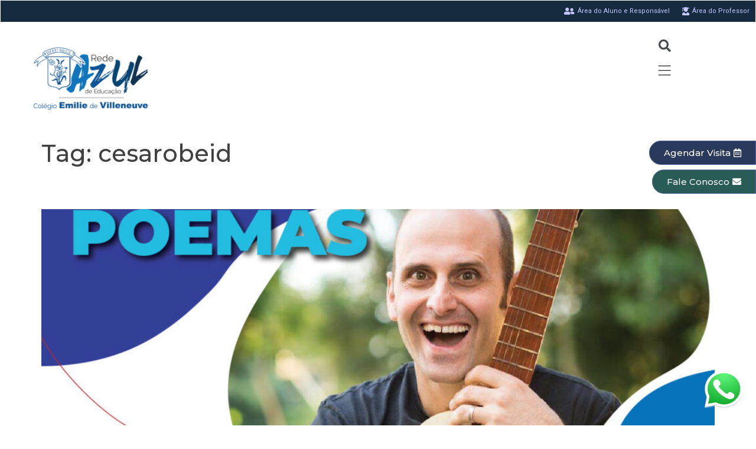

--- FILE ---
content_type: text/html; charset=UTF-8
request_url: https://www.colegioemilie.com.br/tag/cesarobeid/
body_size: 17893
content:
<!doctype html>
<html lang="pt-BR">
<head>
<meta charset="UTF-8">
<meta name="viewport" content="width=device-width, initial-scale=1">
<link rel="profile" href="https://gmpg.org/xfn/11">
<meta name='robots' content='index, follow, max-image-preview:large, max-snippet:-1, max-video-preview:-1' />
<!-- Google Tag Manager by PYS -->
<script data-cfasync="false" data-pagespeed-no-defer>
var pys_datalayer_name = "dataLayer";
window.dataLayer = window.dataLayer || [];</script> 
<!-- End Google Tag Manager by PYS -->
<!-- This site is optimized with the Yoast SEO plugin v26.4 - https://yoast.com/wordpress/plugins/seo/ -->
<title>Arquivos cesarobeid - Colégio Emilie de Villeneuve</title>
<link rel="canonical" href="https://www.colegioemilie.com.br/tag/cesarobeid/" />
<meta property="og:locale" content="pt_BR" />
<meta property="og:type" content="article" />
<meta property="og:title" content="Arquivos cesarobeid - Colégio Emilie de Villeneuve" />
<meta property="og:url" content="https://www.colegioemilie.com.br/tag/cesarobeid/" />
<meta property="og:site_name" content="Colégio Emilie de Villeneuve" />
<meta name="twitter:card" content="summary_large_image" />
<script type="application/ld+json" class="yoast-schema-graph">{"@context":"https://schema.org","@graph":[{"@type":"CollectionPage","@id":"https://www.colegioemilie.com.br/tag/cesarobeid/","url":"https://www.colegioemilie.com.br/tag/cesarobeid/","name":"Arquivos cesarobeid - Colégio Emilie de Villeneuve","isPartOf":{"@id":"https://www.colegioemilie.com.br/#website"},"primaryImageOfPage":{"@id":"https://www.colegioemilie.com.br/tag/cesarobeid/#primaryimage"},"image":{"@id":"https://www.colegioemilie.com.br/tag/cesarobeid/#primaryimage"},"thumbnailUrl":"https://www.colegioemilie.com.br/wp-content/uploads/2021/08/Cesar_Obeid_destaque.jpg","inLanguage":"pt-BR"},{"@type":"ImageObject","inLanguage":"pt-BR","@id":"https://www.colegioemilie.com.br/tag/cesarobeid/#primaryimage","url":"https://www.colegioemilie.com.br/wp-content/uploads/2021/08/Cesar_Obeid_destaque.jpg","contentUrl":"https://www.colegioemilie.com.br/wp-content/uploads/2021/08/Cesar_Obeid_destaque.jpg","width":1501,"height":976},{"@type":"WebSite","@id":"https://www.colegioemilie.com.br/#website","url":"https://www.colegioemilie.com.br/","name":"Colégio Emilie de Villeneuve","description":"Dedicação e tradição ao ensinar","potentialAction":[{"@type":"SearchAction","target":{"@type":"EntryPoint","urlTemplate":"https://www.colegioemilie.com.br/?s={search_term_string}"},"query-input":{"@type":"PropertyValueSpecification","valueRequired":true,"valueName":"search_term_string"}}],"inLanguage":"pt-BR"}]}</script>
<!-- / Yoast SEO plugin. -->
<link rel="alternate" type="application/rss+xml" title="Feed para Colégio Emilie de Villeneuve &raquo;" href="https://www.colegioemilie.com.br/feed/" />
<link rel="alternate" type="application/rss+xml" title="Feed de comentários para Colégio Emilie de Villeneuve &raquo;" href="https://www.colegioemilie.com.br/comments/feed/" />
<link rel="alternate" type="application/rss+xml" title="Feed de tag para Colégio Emilie de Villeneuve &raquo; cesarobeid" href="https://www.colegioemilie.com.br/tag/cesarobeid/feed/" />
<style id='wp-img-auto-sizes-contain-inline-css'>
img:is([sizes=auto i],[sizes^="auto," i]){contain-intrinsic-size:3000px 1500px}
/*# sourceURL=wp-img-auto-sizes-contain-inline-css */
</style>
<!-- <link rel='stylesheet' id='hello-elementor-theme-style-css' href='https://www.colegioemilie.com.br/wp-content/themes/hello-elementor/theme.min.css?ver=3.0.1' media='all' /> -->
<!-- <link rel='stylesheet' id='jet-menu-hello-css' href='https://www.colegioemilie.com.br/wp-content/plugins/jet-menu/integration/themes/hello-elementor/assets/css/style.css?ver=2.2.4' media='all' /> -->
<!-- <link rel='stylesheet' id='wp-block-library-css' href='https://www.colegioemilie.com.br/wp-includes/css/dist/block-library/style.min.css?ver=6.9' media='all' /> -->
<link rel="stylesheet" type="text/css" href="//www.colegioemilie.com.br/wp-content/cache/wpfc-minified/dg1iqag2/6be8h.css" media="all"/>
<style id='global-styles-inline-css'>
:root{--wp--preset--aspect-ratio--square: 1;--wp--preset--aspect-ratio--4-3: 4/3;--wp--preset--aspect-ratio--3-4: 3/4;--wp--preset--aspect-ratio--3-2: 3/2;--wp--preset--aspect-ratio--2-3: 2/3;--wp--preset--aspect-ratio--16-9: 16/9;--wp--preset--aspect-ratio--9-16: 9/16;--wp--preset--color--black: #000000;--wp--preset--color--cyan-bluish-gray: #abb8c3;--wp--preset--color--white: #ffffff;--wp--preset--color--pale-pink: #f78da7;--wp--preset--color--vivid-red: #cf2e2e;--wp--preset--color--luminous-vivid-orange: #ff6900;--wp--preset--color--luminous-vivid-amber: #fcb900;--wp--preset--color--light-green-cyan: #7bdcb5;--wp--preset--color--vivid-green-cyan: #00d084;--wp--preset--color--pale-cyan-blue: #8ed1fc;--wp--preset--color--vivid-cyan-blue: #0693e3;--wp--preset--color--vivid-purple: #9b51e0;--wp--preset--gradient--vivid-cyan-blue-to-vivid-purple: linear-gradient(135deg,rgb(6,147,227) 0%,rgb(155,81,224) 100%);--wp--preset--gradient--light-green-cyan-to-vivid-green-cyan: linear-gradient(135deg,rgb(122,220,180) 0%,rgb(0,208,130) 100%);--wp--preset--gradient--luminous-vivid-amber-to-luminous-vivid-orange: linear-gradient(135deg,rgb(252,185,0) 0%,rgb(255,105,0) 100%);--wp--preset--gradient--luminous-vivid-orange-to-vivid-red: linear-gradient(135deg,rgb(255,105,0) 0%,rgb(207,46,46) 100%);--wp--preset--gradient--very-light-gray-to-cyan-bluish-gray: linear-gradient(135deg,rgb(238,238,238) 0%,rgb(169,184,195) 100%);--wp--preset--gradient--cool-to-warm-spectrum: linear-gradient(135deg,rgb(74,234,220) 0%,rgb(151,120,209) 20%,rgb(207,42,186) 40%,rgb(238,44,130) 60%,rgb(251,105,98) 80%,rgb(254,248,76) 100%);--wp--preset--gradient--blush-light-purple: linear-gradient(135deg,rgb(255,206,236) 0%,rgb(152,150,240) 100%);--wp--preset--gradient--blush-bordeaux: linear-gradient(135deg,rgb(254,205,165) 0%,rgb(254,45,45) 50%,rgb(107,0,62) 100%);--wp--preset--gradient--luminous-dusk: linear-gradient(135deg,rgb(255,203,112) 0%,rgb(199,81,192) 50%,rgb(65,88,208) 100%);--wp--preset--gradient--pale-ocean: linear-gradient(135deg,rgb(255,245,203) 0%,rgb(182,227,212) 50%,rgb(51,167,181) 100%);--wp--preset--gradient--electric-grass: linear-gradient(135deg,rgb(202,248,128) 0%,rgb(113,206,126) 100%);--wp--preset--gradient--midnight: linear-gradient(135deg,rgb(2,3,129) 0%,rgb(40,116,252) 100%);--wp--preset--font-size--small: 13px;--wp--preset--font-size--medium: 20px;--wp--preset--font-size--large: 36px;--wp--preset--font-size--x-large: 42px;--wp--preset--spacing--20: 0.44rem;--wp--preset--spacing--30: 0.67rem;--wp--preset--spacing--40: 1rem;--wp--preset--spacing--50: 1.5rem;--wp--preset--spacing--60: 2.25rem;--wp--preset--spacing--70: 3.38rem;--wp--preset--spacing--80: 5.06rem;--wp--preset--shadow--natural: 6px 6px 9px rgba(0, 0, 0, 0.2);--wp--preset--shadow--deep: 12px 12px 50px rgba(0, 0, 0, 0.4);--wp--preset--shadow--sharp: 6px 6px 0px rgba(0, 0, 0, 0.2);--wp--preset--shadow--outlined: 6px 6px 0px -3px rgb(255, 255, 255), 6px 6px rgb(0, 0, 0);--wp--preset--shadow--crisp: 6px 6px 0px rgb(0, 0, 0);}:where(.is-layout-flex){gap: 0.5em;}:where(.is-layout-grid){gap: 0.5em;}body .is-layout-flex{display: flex;}.is-layout-flex{flex-wrap: wrap;align-items: center;}.is-layout-flex > :is(*, div){margin: 0;}body .is-layout-grid{display: grid;}.is-layout-grid > :is(*, div){margin: 0;}:where(.wp-block-columns.is-layout-flex){gap: 2em;}:where(.wp-block-columns.is-layout-grid){gap: 2em;}:where(.wp-block-post-template.is-layout-flex){gap: 1.25em;}:where(.wp-block-post-template.is-layout-grid){gap: 1.25em;}.has-black-color{color: var(--wp--preset--color--black) !important;}.has-cyan-bluish-gray-color{color: var(--wp--preset--color--cyan-bluish-gray) !important;}.has-white-color{color: var(--wp--preset--color--white) !important;}.has-pale-pink-color{color: var(--wp--preset--color--pale-pink) !important;}.has-vivid-red-color{color: var(--wp--preset--color--vivid-red) !important;}.has-luminous-vivid-orange-color{color: var(--wp--preset--color--luminous-vivid-orange) !important;}.has-luminous-vivid-amber-color{color: var(--wp--preset--color--luminous-vivid-amber) !important;}.has-light-green-cyan-color{color: var(--wp--preset--color--light-green-cyan) !important;}.has-vivid-green-cyan-color{color: var(--wp--preset--color--vivid-green-cyan) !important;}.has-pale-cyan-blue-color{color: var(--wp--preset--color--pale-cyan-blue) !important;}.has-vivid-cyan-blue-color{color: var(--wp--preset--color--vivid-cyan-blue) !important;}.has-vivid-purple-color{color: var(--wp--preset--color--vivid-purple) !important;}.has-black-background-color{background-color: var(--wp--preset--color--black) !important;}.has-cyan-bluish-gray-background-color{background-color: var(--wp--preset--color--cyan-bluish-gray) !important;}.has-white-background-color{background-color: var(--wp--preset--color--white) !important;}.has-pale-pink-background-color{background-color: var(--wp--preset--color--pale-pink) !important;}.has-vivid-red-background-color{background-color: var(--wp--preset--color--vivid-red) !important;}.has-luminous-vivid-orange-background-color{background-color: var(--wp--preset--color--luminous-vivid-orange) !important;}.has-luminous-vivid-amber-background-color{background-color: var(--wp--preset--color--luminous-vivid-amber) !important;}.has-light-green-cyan-background-color{background-color: var(--wp--preset--color--light-green-cyan) !important;}.has-vivid-green-cyan-background-color{background-color: var(--wp--preset--color--vivid-green-cyan) !important;}.has-pale-cyan-blue-background-color{background-color: var(--wp--preset--color--pale-cyan-blue) !important;}.has-vivid-cyan-blue-background-color{background-color: var(--wp--preset--color--vivid-cyan-blue) !important;}.has-vivid-purple-background-color{background-color: var(--wp--preset--color--vivid-purple) !important;}.has-black-border-color{border-color: var(--wp--preset--color--black) !important;}.has-cyan-bluish-gray-border-color{border-color: var(--wp--preset--color--cyan-bluish-gray) !important;}.has-white-border-color{border-color: var(--wp--preset--color--white) !important;}.has-pale-pink-border-color{border-color: var(--wp--preset--color--pale-pink) !important;}.has-vivid-red-border-color{border-color: var(--wp--preset--color--vivid-red) !important;}.has-luminous-vivid-orange-border-color{border-color: var(--wp--preset--color--luminous-vivid-orange) !important;}.has-luminous-vivid-amber-border-color{border-color: var(--wp--preset--color--luminous-vivid-amber) !important;}.has-light-green-cyan-border-color{border-color: var(--wp--preset--color--light-green-cyan) !important;}.has-vivid-green-cyan-border-color{border-color: var(--wp--preset--color--vivid-green-cyan) !important;}.has-pale-cyan-blue-border-color{border-color: var(--wp--preset--color--pale-cyan-blue) !important;}.has-vivid-cyan-blue-border-color{border-color: var(--wp--preset--color--vivid-cyan-blue) !important;}.has-vivid-purple-border-color{border-color: var(--wp--preset--color--vivid-purple) !important;}.has-vivid-cyan-blue-to-vivid-purple-gradient-background{background: var(--wp--preset--gradient--vivid-cyan-blue-to-vivid-purple) !important;}.has-light-green-cyan-to-vivid-green-cyan-gradient-background{background: var(--wp--preset--gradient--light-green-cyan-to-vivid-green-cyan) !important;}.has-luminous-vivid-amber-to-luminous-vivid-orange-gradient-background{background: var(--wp--preset--gradient--luminous-vivid-amber-to-luminous-vivid-orange) !important;}.has-luminous-vivid-orange-to-vivid-red-gradient-background{background: var(--wp--preset--gradient--luminous-vivid-orange-to-vivid-red) !important;}.has-very-light-gray-to-cyan-bluish-gray-gradient-background{background: var(--wp--preset--gradient--very-light-gray-to-cyan-bluish-gray) !important;}.has-cool-to-warm-spectrum-gradient-background{background: var(--wp--preset--gradient--cool-to-warm-spectrum) !important;}.has-blush-light-purple-gradient-background{background: var(--wp--preset--gradient--blush-light-purple) !important;}.has-blush-bordeaux-gradient-background{background: var(--wp--preset--gradient--blush-bordeaux) !important;}.has-luminous-dusk-gradient-background{background: var(--wp--preset--gradient--luminous-dusk) !important;}.has-pale-ocean-gradient-background{background: var(--wp--preset--gradient--pale-ocean) !important;}.has-electric-grass-gradient-background{background: var(--wp--preset--gradient--electric-grass) !important;}.has-midnight-gradient-background{background: var(--wp--preset--gradient--midnight) !important;}.has-small-font-size{font-size: var(--wp--preset--font-size--small) !important;}.has-medium-font-size{font-size: var(--wp--preset--font-size--medium) !important;}.has-large-font-size{font-size: var(--wp--preset--font-size--large) !important;}.has-x-large-font-size{font-size: var(--wp--preset--font-size--x-large) !important;}
/*# sourceURL=global-styles-inline-css */
</style>
<style id='classic-theme-styles-inline-css'>
/*! This file is auto-generated */
.wp-block-button__link{color:#fff;background-color:#32373c;border-radius:9999px;box-shadow:none;text-decoration:none;padding:calc(.667em + 2px) calc(1.333em + 2px);font-size:1.125em}.wp-block-file__button{background:#32373c;color:#fff;text-decoration:none}
/*# sourceURL=/wp-includes/css/classic-themes.min.css */
</style>
<!-- <link rel='stylesheet' id='cmplz-general-css' href='https://www.colegioemilie.com.br/wp-content/plugins/complianz-gdpr/assets/css/cookieblocker.min.css?ver=1731980502' media='all' /> -->
<!-- <link rel='stylesheet' id='nsc_bar_nice-cookie-consent-css' href='https://www.colegioemilie.com.br/wp-content/plugins/beautiful-and-responsive-cookie-consent/public/cookieNSCconsent.min.css?ver=4.2.0' media='all' /> -->
<!-- <link rel='stylesheet' id='hello-elementor-css' href='https://www.colegioemilie.com.br/wp-content/themes/hello-elementor/style.min.css?ver=3.0.1' media='all' /> -->
<!-- <link rel='stylesheet' id='hello-elementor-header-footer-css' href='https://www.colegioemilie.com.br/wp-content/themes/hello-elementor/header-footer.min.css?ver=3.0.1' media='all' /> -->
<!-- <link rel='stylesheet' id='font-awesome-all-css' href='https://www.colegioemilie.com.br/wp-content/plugins/jet-menu/assets/public/lib/font-awesome/css/all.min.css?ver=5.12.0' media='all' /> -->
<!-- <link rel='stylesheet' id='font-awesome-v4-shims-css' href='https://www.colegioemilie.com.br/wp-content/plugins/jet-menu/assets/public/lib/font-awesome/css/v4-shims.min.css?ver=5.12.0' media='all' /> -->
<!-- <link rel='stylesheet' id='jet-menu-public-styles-css' href='https://www.colegioemilie.com.br/wp-content/plugins/jet-menu/assets/public/css/public.css?ver=2.2.4' media='all' /> -->
<!-- <link rel='stylesheet' id='jet-menu-general-css' href='https://www.colegioemilie.com.br/wp-content/uploads/jet-menu/jet-menu-general.css?ver=1603139335' media='all' /> -->
<!-- <link rel='stylesheet' id='jet-elements-css' href='https://www.colegioemilie.com.br/wp-content/plugins/jet-elements-%20causa%20erros%2020251103/assets/css/jet-elements.css?ver=2.6.8' media='all' /> -->
<!-- <link rel='stylesheet' id='jet-elements-skin-css' href='https://www.colegioemilie.com.br/wp-content/plugins/jet-elements-%20causa%20erros%2020251103/assets/css/jet-elements-skin.css?ver=2.6.8' media='all' /> -->
<!-- <link rel='stylesheet' id='elementor-icons-css' href='https://www.colegioemilie.com.br/wp-content/plugins/elementor/assets/lib/eicons/css/elementor-icons.min.css?ver=5.16.0' media='all' /> -->
<!-- <link rel='stylesheet' id='elementor-frontend-legacy-css' href='https://www.colegioemilie.com.br/wp-content/plugins/elementor/assets/css/frontend-legacy.min.css?ver=3.9.2' media='all' /> -->
<!-- <link rel='stylesheet' id='elementor-frontend-css' href='https://www.colegioemilie.com.br/wp-content/plugins/elementor/assets/css/frontend.min.css?ver=3.9.2' media='all' /> -->
<link rel="stylesheet" type="text/css" href="//www.colegioemilie.com.br/wp-content/cache/wpfc-minified/maq000ms/6be8h.css" media="all"/>
<link rel='stylesheet' id='elementor-post-104-css' href='https://www.colegioemilie.com.br/wp-content/uploads/elementor/css/post-104.css?ver=1762197787' media='all' />
<!-- <link rel='stylesheet' id='elementor-pro-css' href='https://www.colegioemilie.com.br/wp-content/plugins/elementor-pro/assets/css/frontend.min.css?ver=3.9.2' media='all' /> -->
<!-- <link rel='stylesheet' id='jet-tricks-frontend-css' href='https://www.colegioemilie.com.br/wp-content/plugins/jet-tricks/assets/css/jet-tricks-frontend.css?ver=1.4.3' media='all' /> -->
<!-- <link rel='stylesheet' id='she-header-style-css' href='https://www.colegioemilie.com.br/wp-content/plugins/sticky-header-effects-for-elementor/assets/css/she-header-style.css?ver=1.6.11' media='all' /> -->
<!-- <link rel='stylesheet' id='elementor-global-css' href='https://www.colegioemilie.com.br/wp-content/uploads/elementor/css/global.css?ver=1718291118' media='all' /> -->
<link rel="stylesheet" type="text/css" href="//www.colegioemilie.com.br/wp-content/cache/wpfc-minified/e1wr4mz8/6be8h.css" media="all"/>
<link rel='stylesheet' id='elementor-post-103-css' href='https://www.colegioemilie.com.br/wp-content/uploads/elementor/css/post-103.css?ver=1765897189' media='all' />
<link rel='stylesheet' id='elementor-post-225-css' href='https://www.colegioemilie.com.br/wp-content/uploads/elementor/css/post-225.css?ver=1762256563' media='all' />
<link rel='stylesheet' id='google-fonts-1-css' href='https://fonts.googleapis.com/css?family=Montserrat%3A100%2C100italic%2C200%2C200italic%2C300%2C300italic%2C400%2C400italic%2C500%2C500italic%2C600%2C600italic%2C700%2C700italic%2C800%2C800italic%2C900%2C900italic%7CPoppins%3A100%2C100italic%2C200%2C200italic%2C300%2C300italic%2C400%2C400italic%2C500%2C500italic%2C600%2C600italic%2C700%2C700italic%2C800%2C800italic%2C900%2C900italic%7CRoboto%3A100%2C100italic%2C200%2C200italic%2C300%2C300italic%2C400%2C400italic%2C500%2C500italic%2C600%2C600italic%2C700%2C700italic%2C800%2C800italic%2C900%2C900italic&#038;display=auto&#038;ver=6.9' media='all' />
<!-- <link rel='stylesheet' id='elementor-icons-shared-0-css' href='https://www.colegioemilie.com.br/wp-content/plugins/elementor/assets/lib/font-awesome/css/fontawesome.min.css?ver=5.15.3' media='all' /> -->
<!-- <link rel='stylesheet' id='elementor-icons-fa-solid-css' href='https://www.colegioemilie.com.br/wp-content/plugins/elementor/assets/lib/font-awesome/css/solid.min.css?ver=5.15.3' media='all' /> -->
<!-- <link rel='stylesheet' id='elementor-icons-fa-regular-css' href='https://www.colegioemilie.com.br/wp-content/plugins/elementor/assets/lib/font-awesome/css/regular.min.css?ver=5.15.3' media='all' /> -->
<link rel="stylesheet" type="text/css" href="//www.colegioemilie.com.br/wp-content/cache/wpfc-minified/egeu3ke9/6be8h.css" media="all"/>
<link rel="preconnect" href="https://fonts.gstatic.com/" crossorigin><script src='//www.colegioemilie.com.br/wp-content/cache/wpfc-minified/1gd721wv/6bjpw.js' type="text/javascript"></script>
<!-- <script src="https://www.colegioemilie.com.br/wp-includes/js/jquery/jquery.min.js?ver=3.7.1" id="jquery-core-js"></script> -->
<!-- <script src="https://www.colegioemilie.com.br/wp-includes/js/jquery/jquery-migrate.min.js?ver=3.4.1" id="jquery-migrate-js"></script> -->
<!-- <script src="https://www.colegioemilie.com.br/wp-content/plugins/sticky-header-effects-for-elementor/assets/js/she-header.js?ver=1.6.11" id="she-header-js"></script> -->
<link rel="https://api.w.org/" href="https://www.colegioemilie.com.br/wp-json/" /><link rel="alternate" title="JSON" type="application/json" href="https://www.colegioemilie.com.br/wp-json/wp/v2/tags/67" /><link rel="EditURI" type="application/rsd+xml" title="RSD" href="https://www.colegioemilie.com.br/xmlrpc.php?rsd" />
<meta name="generator" content="WordPress 6.9" />
<meta name="facebook-domain-verification" content="yq20jnp8fx6lx9tggakv9nts0bkiji" />
<!-- Google Tag Manager -->
<script>(function(w,d,s,l,i){w[l]=w[l]||[];w[l].push({'gtm.start':
new Date().getTime(),event:'gtm.js'});var f=d.getElementsByTagName(s)[0],
j=d.createElement(s),dl=l!='dataLayer'?'&l='+l:'';j.async=true;j.src=
'https://www.googletagmanager.com/gtm.js?id='+i+dl;f.parentNode.insertBefore(j,f);
})(window,document,'script','dataLayer','GTM-KR4PMNRQ');</script>
<!-- End Google Tag Manager -->
<style id="wp-custom-css">
td.fc-list-event-time{
visibility:hidden;
background-color:#fff !important;
width:10px !important;
white-space:nowrap;
font-size:.5px !important
}
.fc-direction-ltr .fc-list-day-text, .fc-direction-rtl .fc-list-day-side-text{
float: left !important;
}
.tribe-events-c-subscribe-dropdown{
visibility:hidden;
height:1px !important;
}
.tribe-events-single-event-title{
visibility:hidden;
height:1px !important;
}
.tribe-events-schedule h2{
visibility:hidden;
height:1px !important;
}
.tribe-events-calendar-list__event-featured-image{
height:1px !important;
width: auto !important;
visibility:hidden !important
}
.tribe-events .tribe-events-calendar-list__event-row {
margin-top:5px !important;
margin-bottom:5px !important;
}
.tribe-common--breakpoint-medium.tribe-events .tribe-events-calendar-list__event-description{
margin-top:0px !important;
}
.elementor-widget-eael-post-carousel {
//visibility:hidden;
color:#01527B !important
}		</style>
<style id="wpforms-css-vars-root">
:root {
--wpforms-field-border-radius: 3px;
--wpforms-field-border-style: solid;
--wpforms-field-border-size: 1px;
--wpforms-field-background-color: #ffffff;
--wpforms-field-border-color: rgba( 0, 0, 0, 0.25 );
--wpforms-field-border-color-spare: rgba( 0, 0, 0, 0.25 );
--wpforms-field-text-color: rgba( 0, 0, 0, 0.7 );
--wpforms-field-menu-color: #ffffff;
--wpforms-label-color: rgba( 0, 0, 0, 0.85 );
--wpforms-label-sublabel-color: rgba( 0, 0, 0, 0.55 );
--wpforms-label-error-color: #d63637;
--wpforms-button-border-radius: 3px;
--wpforms-button-border-style: none;
--wpforms-button-border-size: 1px;
--wpforms-button-background-color: #066aab;
--wpforms-button-border-color: #066aab;
--wpforms-button-text-color: #ffffff;
--wpforms-page-break-color: #066aab;
--wpforms-background-image: none;
--wpforms-background-position: center center;
--wpforms-background-repeat: no-repeat;
--wpforms-background-size: cover;
--wpforms-background-width: 100px;
--wpforms-background-height: 100px;
--wpforms-background-color: rgba( 0, 0, 0, 0 );
--wpforms-background-url: none;
--wpforms-container-padding: 0px;
--wpforms-container-border-style: none;
--wpforms-container-border-width: 1px;
--wpforms-container-border-color: #000000;
--wpforms-container-border-radius: 3px;
--wpforms-field-size-input-height: 43px;
--wpforms-field-size-input-spacing: 15px;
--wpforms-field-size-font-size: 16px;
--wpforms-field-size-line-height: 19px;
--wpforms-field-size-padding-h: 14px;
--wpforms-field-size-checkbox-size: 16px;
--wpforms-field-size-sublabel-spacing: 5px;
--wpforms-field-size-icon-size: 1;
--wpforms-label-size-font-size: 16px;
--wpforms-label-size-line-height: 19px;
--wpforms-label-size-sublabel-font-size: 14px;
--wpforms-label-size-sublabel-line-height: 17px;
--wpforms-button-size-font-size: 17px;
--wpforms-button-size-height: 41px;
--wpforms-button-size-padding-h: 15px;
--wpforms-button-size-margin-top: 10px;
--wpforms-container-shadow-size-box-shadow: none;
}
</style><link rel='stylesheet' id='elementor-post-158-css' href='https://www.colegioemilie.com.br/wp-content/uploads/elementor/css/post-158.css?ver=1762197788' media='all' />
<link rel='stylesheet' id='elementor-post-520-css' href='https://www.colegioemilie.com.br/wp-content/uploads/elementor/css/post-520.css?ver=1762256510' media='all' />
<link rel='stylesheet' id='elementor-post-528-css' href='https://www.colegioemilie.com.br/wp-content/uploads/elementor/css/post-528.css?ver=1765371840' media='all' />
<link rel='stylesheet' id='elementor-post-531-css' href='https://www.colegioemilie.com.br/wp-content/uploads/elementor/css/post-531.css?ver=1762197792' media='all' />
<!-- <link rel='stylesheet' id='e-animations-css' href='https://www.colegioemilie.com.br/wp-content/plugins/elementor/assets/lib/animations/animations.min.css?ver=3.9.2' media='all' /> -->
<link rel="stylesheet" type="text/css" href="//www.colegioemilie.com.br/wp-content/cache/wpfc-minified/qa4pcdb7/6be8h.css" media="all"/>
<link rel='stylesheet' id='google-fonts-2-css' href='https://fonts.googleapis.com/css?family=Lato%3A100%2C100italic%2C200%2C200italic%2C300%2C300italic%2C400%2C400italic%2C500%2C500italic%2C600%2C600italic%2C700%2C700italic%2C800%2C800italic%2C900%2C900italic&#038;display=auto&#038;ver=6.9' media='all' />
</head>
<body class="archive tag tag-cesarobeid tag-67 wp-theme-hello-elementor jet-desktop-menu-active elementor-default elementor-kit-104">
<!-- Google Tag Manager (noscript) -->
<noscript><iframe src="https://www.googletagmanager.com/ns.html?id=GTM-KR4PMNRQ"
height="0" width="0" style="display:none;visibility:hidden"></iframe></noscript>
<!-- End Google Tag Manager (noscript) -->
<a class="skip-link screen-reader-text" href="#content">Ir para o conteúdo</a>
<div data-elementor-type="header" data-elementor-id="103" class="elementor elementor-103 elementor-location-header">
<div class="elementor-section-wrap">
<section class="elementor-section elementor-top-section elementor-element elementor-element-b9aa4e4 she-header-yes elementor-section-stretched elementor-section-full_width elementor-section-height-default elementor-section-height-default" data-id="b9aa4e4" data-element_type="section" data-settings="{&quot;jet_parallax_layout_list&quot;:[{&quot;jet_parallax_layout_image&quot;:{&quot;url&quot;:&quot;&quot;,&quot;id&quot;:&quot;&quot;},&quot;_id&quot;:&quot;feae73c&quot;,&quot;jet_parallax_layout_image_tablet&quot;:{&quot;url&quot;:&quot;&quot;,&quot;id&quot;:&quot;&quot;},&quot;jet_parallax_layout_image_mobile&quot;:{&quot;url&quot;:&quot;&quot;,&quot;id&quot;:&quot;&quot;},&quot;jet_parallax_layout_speed&quot;:{&quot;unit&quot;:&quot;%&quot;,&quot;size&quot;:50,&quot;sizes&quot;:[]},&quot;jet_parallax_layout_type&quot;:&quot;scroll&quot;,&quot;jet_parallax_layout_direction&quot;:null,&quot;jet_parallax_layout_fx_direction&quot;:null,&quot;jet_parallax_layout_z_index&quot;:&quot;&quot;,&quot;jet_parallax_layout_bg_x&quot;:50,&quot;jet_parallax_layout_bg_x_tablet&quot;:&quot;&quot;,&quot;jet_parallax_layout_bg_x_mobile&quot;:&quot;&quot;,&quot;jet_parallax_layout_bg_y&quot;:50,&quot;jet_parallax_layout_bg_y_tablet&quot;:&quot;&quot;,&quot;jet_parallax_layout_bg_y_mobile&quot;:&quot;&quot;,&quot;jet_parallax_layout_bg_size&quot;:&quot;auto&quot;,&quot;jet_parallax_layout_bg_size_tablet&quot;:&quot;&quot;,&quot;jet_parallax_layout_bg_size_mobile&quot;:&quot;&quot;,&quot;jet_parallax_layout_animation_prop&quot;:&quot;transform&quot;,&quot;jet_parallax_layout_on&quot;:[&quot;desktop&quot;,&quot;tablet&quot;]}],&quot;sticky&quot;:&quot;top&quot;,&quot;sticky_on&quot;:[&quot;desktop&quot;],&quot;transparent&quot;:&quot;yes&quot;,&quot;transparent_on&quot;:[&quot;desktop&quot;,&quot;tablet&quot;],&quot;shrink_header&quot;:&quot;yes&quot;,&quot;custom_height_header&quot;:{&quot;unit&quot;:&quot;px&quot;,&quot;size&quot;:30,&quot;sizes&quot;:[]},&quot;shrink_header_logo&quot;:&quot;yes&quot;,&quot;custom_height_header_logo&quot;:{&quot;unit&quot;:&quot;px&quot;,&quot;size&quot;:47,&quot;sizes&quot;:[]},&quot;background_show&quot;:&quot;yes&quot;,&quot;background&quot;:&quot;#FFFFFF8F&quot;,&quot;stretch_section&quot;:&quot;section-stretched&quot;,&quot;sticky_offset&quot;:0,&quot;sticky_effects_offset&quot;:0,&quot;scroll_distance&quot;:{&quot;unit&quot;:&quot;px&quot;,&quot;size&quot;:60,&quot;sizes&quot;:[]},&quot;scroll_distance_tablet&quot;:{&quot;unit&quot;:&quot;px&quot;,&quot;size&quot;:&quot;&quot;,&quot;sizes&quot;:[]},&quot;scroll_distance_mobile&quot;:{&quot;unit&quot;:&quot;px&quot;,&quot;size&quot;:&quot;&quot;,&quot;sizes&quot;:[]},&quot;custom_height_header_tablet&quot;:{&quot;unit&quot;:&quot;px&quot;,&quot;size&quot;:&quot;&quot;,&quot;sizes&quot;:[]},&quot;custom_height_header_mobile&quot;:{&quot;unit&quot;:&quot;px&quot;,&quot;size&quot;:&quot;&quot;,&quot;sizes&quot;:[]},&quot;custom_height_header_logo_tablet&quot;:{&quot;unit&quot;:&quot;px&quot;,&quot;size&quot;:&quot;&quot;,&quot;sizes&quot;:[]},&quot;custom_height_header_logo_mobile&quot;:{&quot;unit&quot;:&quot;px&quot;,&quot;size&quot;:&quot;&quot;,&quot;sizes&quot;:[]}}">
<div class="elementor-container elementor-column-gap-no">
<div class="elementor-row">
<div class="elementor-column elementor-col-100 elementor-top-column elementor-element elementor-element-d37a6be" data-id="d37a6be" data-element_type="column">
<div class="elementor-column-wrap elementor-element-populated">
<div class="elementor-widget-wrap">
<section class="elementor-section elementor-inner-section elementor-element elementor-element-3a7ae4a elementor-section-boxed elementor-section-height-default elementor-section-height-default" data-id="3a7ae4a" data-element_type="section" data-settings="{&quot;jet_parallax_layout_list&quot;:[{&quot;jet_parallax_layout_image&quot;:{&quot;url&quot;:&quot;&quot;,&quot;id&quot;:&quot;&quot;},&quot;_id&quot;:&quot;84224f0&quot;,&quot;jet_parallax_layout_image_tablet&quot;:{&quot;url&quot;:&quot;&quot;,&quot;id&quot;:&quot;&quot;},&quot;jet_parallax_layout_image_mobile&quot;:{&quot;url&quot;:&quot;&quot;,&quot;id&quot;:&quot;&quot;},&quot;jet_parallax_layout_speed&quot;:{&quot;unit&quot;:&quot;%&quot;,&quot;size&quot;:50,&quot;sizes&quot;:[]},&quot;jet_parallax_layout_type&quot;:&quot;scroll&quot;,&quot;jet_parallax_layout_direction&quot;:null,&quot;jet_parallax_layout_fx_direction&quot;:null,&quot;jet_parallax_layout_z_index&quot;:&quot;&quot;,&quot;jet_parallax_layout_bg_x&quot;:50,&quot;jet_parallax_layout_bg_x_tablet&quot;:&quot;&quot;,&quot;jet_parallax_layout_bg_x_mobile&quot;:&quot;&quot;,&quot;jet_parallax_layout_bg_y&quot;:50,&quot;jet_parallax_layout_bg_y_tablet&quot;:&quot;&quot;,&quot;jet_parallax_layout_bg_y_mobile&quot;:&quot;&quot;,&quot;jet_parallax_layout_bg_size&quot;:&quot;auto&quot;,&quot;jet_parallax_layout_bg_size_tablet&quot;:&quot;&quot;,&quot;jet_parallax_layout_bg_size_mobile&quot;:&quot;&quot;,&quot;jet_parallax_layout_animation_prop&quot;:&quot;transform&quot;,&quot;jet_parallax_layout_on&quot;:[&quot;desktop&quot;,&quot;tablet&quot;]}],&quot;background_background&quot;:&quot;classic&quot;}">
<div class="elementor-container elementor-column-gap-default">
<div class="elementor-row">
<div class="elementor-column elementor-col-100 elementor-inner-column elementor-element elementor-element-4dcb2d1" data-id="4dcb2d1" data-element_type="column">
<div class="elementor-column-wrap elementor-element-populated">
<div class="elementor-widget-wrap">
<div class="elementor-element elementor-element-ba9bc3c elementor-icon-list--layout-inline elementor-align-right elementor-mobile-align-center list-item-header elementor-list-item-link-full_width elementor-widget elementor-widget-icon-list" data-id="ba9bc3c" data-element_type="widget" data-widget_type="icon-list.default">
<div class="elementor-widget-container">
<ul class="elementor-icon-list-items elementor-inline-items">
<li class="elementor-icon-list-item elementor-inline-item">
<a href="https://redeazuldeeducacao.aluno.gvdasa.com.br/" target="_blank">
<span class="elementor-icon-list-icon">
<i aria-hidden="true" class="fas fa-user-friends"></i>						</span>
<span class="elementor-icon-list-text">Área do Aluno e Responsável</span>
</a>
</li>
<li class="elementor-icon-list-item elementor-inline-item">
<a href="https://redeazuldeeducacao.gvcloud.com.br/apsweb/modulos/professor/login.php5" target="_blank">
<span class="elementor-icon-list-icon">
<i aria-hidden="true" class="fas fa-user-graduate"></i>						</span>
<span class="elementor-icon-list-text">Área do Professor</span>
</a>
</li>
</ul>
</div>
</div>
</div>
</div>
</div>
</div>
</div>
</section>
</div>
</div>
</div>
</div>
</div>
</section>
<section class="elementor-section elementor-top-section elementor-element elementor-element-5770069 floated-btn elementor-section-full_width elementor-section-height-default elementor-section-height-default" data-id="5770069" data-element_type="section" data-settings="{&quot;jet_parallax_layout_list&quot;:[{&quot;jet_parallax_layout_image&quot;:{&quot;url&quot;:&quot;&quot;,&quot;id&quot;:&quot;&quot;},&quot;_id&quot;:&quot;3e45e97&quot;,&quot;jet_parallax_layout_image_tablet&quot;:{&quot;url&quot;:&quot;&quot;,&quot;id&quot;:&quot;&quot;},&quot;jet_parallax_layout_image_mobile&quot;:{&quot;url&quot;:&quot;&quot;,&quot;id&quot;:&quot;&quot;},&quot;jet_parallax_layout_speed&quot;:{&quot;unit&quot;:&quot;%&quot;,&quot;size&quot;:50,&quot;sizes&quot;:[]},&quot;jet_parallax_layout_type&quot;:&quot;scroll&quot;,&quot;jet_parallax_layout_direction&quot;:null,&quot;jet_parallax_layout_fx_direction&quot;:null,&quot;jet_parallax_layout_z_index&quot;:&quot;&quot;,&quot;jet_parallax_layout_bg_x&quot;:50,&quot;jet_parallax_layout_bg_x_tablet&quot;:&quot;&quot;,&quot;jet_parallax_layout_bg_x_mobile&quot;:&quot;&quot;,&quot;jet_parallax_layout_bg_y&quot;:50,&quot;jet_parallax_layout_bg_y_tablet&quot;:&quot;&quot;,&quot;jet_parallax_layout_bg_y_mobile&quot;:&quot;&quot;,&quot;jet_parallax_layout_bg_size&quot;:&quot;auto&quot;,&quot;jet_parallax_layout_bg_size_tablet&quot;:&quot;&quot;,&quot;jet_parallax_layout_bg_size_mobile&quot;:&quot;&quot;,&quot;jet_parallax_layout_animation_prop&quot;:&quot;transform&quot;,&quot;jet_parallax_layout_on&quot;:[&quot;desktop&quot;,&quot;tablet&quot;]}]}">
<div class="elementor-container elementor-column-gap-default">
<div class="elementor-row">
<div class="elementor-column elementor-col-100 elementor-top-column elementor-element elementor-element-66e1041" data-id="66e1041" data-element_type="column">
<div class="elementor-column-wrap elementor-element-populated">
<div class="elementor-widget-wrap">
<div class="elementor-element elementor-element-33d7dad elementor-align-right elementor-widget__width-auto elementor-fixed elementor-hidden-tablet elementor-hidden-phone elementor-widget elementor-widget-button" data-id="33d7dad" data-element_type="widget" data-settings="{&quot;_position&quot;:&quot;fixed&quot;}" data-widget_type="button.default">
<div class="elementor-widget-container">
<div class="elementor-button-wrapper">
<a href="https://www.colegioemilie.com.br/agendamento-de-visita/" class="elementor-button-link elementor-button elementor-size-sm" role="button">
<span class="elementor-button-content-wrapper">
<span class="elementor-button-icon elementor-align-icon-right">
<i aria-hidden="true" class="far fa-calendar-alt"></i>			</span>
<span class="elementor-button-text">Agendar Visita</span>
</span>
</a>
</div>
</div>
</div>
<div class="elementor-element elementor-element-7c22d19 elementor-align-right elementor-widget__width-auto elementor-fixed elementor-mobile-align-justify elementor-widget-mobile__width-inherit elementor-hidden-desktop elementor-widget elementor-widget-button" data-id="7c22d19" data-element_type="widget" data-settings="{&quot;_position&quot;:&quot;fixed&quot;}" data-widget_type="button.default">
<div class="elementor-widget-container">
<div class="elementor-button-wrapper">
<a href="https://www.colegioemilie.com.br/agendamento-de-visita/" class="elementor-button-link elementor-button elementor-size-sm" role="button">
<span class="elementor-button-content-wrapper">
<span class="elementor-button-icon elementor-align-icon-right">
<i aria-hidden="true" class="far fa-calendar-alt"></i>			</span>
<span class="elementor-button-text">Agendar Visita</span>
</span>
</a>
</div>
</div>
</div>
<div class="elementor-element elementor-element-196abae elementor-align-right elementor-widget__width-auto elementor-widget-mobile__width-auto elementor-fixed elementor-hidden-tablet elementor-hidden-phone elementor-widget elementor-widget-button" data-id="196abae" data-element_type="widget" data-settings="{&quot;_position&quot;:&quot;fixed&quot;}" data-widget_type="button.default">
<div class="elementor-widget-container">
<div class="elementor-button-wrapper">
<a href="https://www.colegioemilie.com.br/fale-conosco/" class="elementor-button-link elementor-button elementor-size-sm" role="button">
<span class="elementor-button-content-wrapper">
<span class="elementor-button-icon elementor-align-icon-right">
<i aria-hidden="true" class="fas fa-envelope"></i>			</span>
<span class="elementor-button-text">Fale Conosco</span>
</span>
</a>
</div>
</div>
</div>
<section class="elementor-section elementor-inner-section elementor-element elementor-element-853384a elementor-section-boxed elementor-section-height-default elementor-section-height-default" data-id="853384a" data-element_type="section" data-settings="{&quot;jet_parallax_layout_list&quot;:[{&quot;jet_parallax_layout_image&quot;:{&quot;url&quot;:&quot;&quot;,&quot;id&quot;:&quot;&quot;},&quot;_id&quot;:&quot;bd94fbc&quot;,&quot;jet_parallax_layout_image_tablet&quot;:{&quot;url&quot;:&quot;&quot;,&quot;id&quot;:&quot;&quot;},&quot;jet_parallax_layout_image_mobile&quot;:{&quot;url&quot;:&quot;&quot;,&quot;id&quot;:&quot;&quot;},&quot;jet_parallax_layout_speed&quot;:{&quot;unit&quot;:&quot;%&quot;,&quot;size&quot;:50,&quot;sizes&quot;:[]},&quot;jet_parallax_layout_type&quot;:&quot;scroll&quot;,&quot;jet_parallax_layout_direction&quot;:null,&quot;jet_parallax_layout_fx_direction&quot;:null,&quot;jet_parallax_layout_z_index&quot;:&quot;&quot;,&quot;jet_parallax_layout_bg_x&quot;:50,&quot;jet_parallax_layout_bg_x_tablet&quot;:&quot;&quot;,&quot;jet_parallax_layout_bg_x_mobile&quot;:&quot;&quot;,&quot;jet_parallax_layout_bg_y&quot;:50,&quot;jet_parallax_layout_bg_y_tablet&quot;:&quot;&quot;,&quot;jet_parallax_layout_bg_y_mobile&quot;:&quot;&quot;,&quot;jet_parallax_layout_bg_size&quot;:&quot;auto&quot;,&quot;jet_parallax_layout_bg_size_tablet&quot;:&quot;&quot;,&quot;jet_parallax_layout_bg_size_mobile&quot;:&quot;&quot;,&quot;jet_parallax_layout_animation_prop&quot;:&quot;transform&quot;,&quot;jet_parallax_layout_on&quot;:[&quot;desktop&quot;,&quot;tablet&quot;]}],&quot;background_background&quot;:&quot;gradient&quot;}">
<div class="elementor-container elementor-column-gap-default">
<div class="elementor-row">
<div class="elementor-column elementor-col-33 elementor-inner-column elementor-element elementor-element-1eea74b" data-id="1eea74b" data-element_type="column">
<div class="elementor-column-wrap elementor-element-populated">
<div class="elementor-widget-wrap">
<div class="elementor-element elementor-element-9893d20 elementor-widget elementor-widget-image" data-id="9893d20" data-element_type="widget" data-widget_type="image.default">
<div class="elementor-widget-container">
<div class="elementor-image">
<a href="https://www.colegioemilie.com.br/">
<img width="300" height="169" src="https://www.colegioemilie.com.br/wp-content/uploads/2020/10/LOGOS_REDE-AZUL_2019_EMILIE_original-300x169.png" class="attachment-medium size-medium wp-image-49432" alt="" srcset="https://www.colegioemilie.com.br/wp-content/uploads/2020/10/LOGOS_REDE-AZUL_2019_EMILIE_original-300x169.png 300w, https://www.colegioemilie.com.br/wp-content/uploads/2020/10/LOGOS_REDE-AZUL_2019_EMILIE_original-1024x576.png 1024w, https://www.colegioemilie.com.br/wp-content/uploads/2020/10/LOGOS_REDE-AZUL_2019_EMILIE_original-768x432.png 768w, https://www.colegioemilie.com.br/wp-content/uploads/2020/10/LOGOS_REDE-AZUL_2019_EMILIE_original-1536x864.png 1536w, https://www.colegioemilie.com.br/wp-content/uploads/2020/10/LOGOS_REDE-AZUL_2019_EMILIE_original.png 1920w" sizes="(max-width: 300px) 100vw, 300px" />								</a>
</div>
</div>
</div>
</div>
</div>
</div>
<div class="elementor-column elementor-col-33 elementor-inner-column elementor-element elementor-element-802bff4" data-id="802bff4" data-element_type="column">
<div class="elementor-column-wrap elementor-element-populated">
<div class="elementor-widget-wrap">
<div class="elementor-element elementor-element-9c8acca elementor-search-form--skin-full_screen elementor-widget__width-initial elementor-widget elementor-widget-search-form" data-id="9c8acca" data-element_type="widget" data-settings="{&quot;skin&quot;:&quot;full_screen&quot;}" data-widget_type="search-form.default">
<div class="elementor-widget-container">
<form class="elementor-search-form" role="search" action="https://www.colegioemilie.com.br" method="get">
<div class="elementor-search-form__toggle">
<i aria-hidden="true" class="fas fa-search"></i>				<span class="elementor-screen-only">Search</span>
</div>
<div class="elementor-search-form__container">
<input placeholder="Busque no Site" class="elementor-search-form__input" type="search" name="s" title="Search" value="">
<div class="dialog-lightbox-close-button dialog-close-button">
<i aria-hidden="true" class="eicon-close"></i>					<span class="elementor-screen-only">Close</span>
</div>
</div>
</form>
</div>
</div>
<div class="elementor-element elementor-element-86f60a9 elementor-widget__width-initial elementor-widget elementor-widget-jet-mega-menu" data-id="86f60a9" data-element_type="widget" data-widget_type="jet-mega-menu.default">
<div class="elementor-widget-container">
<div class="menu-mp-main-container"><div class="jet-menu-container"><div class="jet-menu-inner"><ul class="jet-menu jet-menu--animation-type-move-down jet-menu--roll-up"><li id="jet-menu-item-157" class="jet-menu-item jet-menu-item-type-custom jet-menu-item-object-custom jet-has-roll-up jet-mega-menu-item jet-regular-item jet-menu-item-has-children jet-menu-item-157"><a href="#" class="top-level-link label-hidden"><div class="jet-menu-item-wrapper"><div class="jet-menu-icon"><?xml version="1.0" encoding="UTF-8"?>
<!DOCTYPE svg PUBLIC "-//W3C//DTD SVG 1.1//EN" "http://www.w3.org/Graphics/SVG/1.1/DTD/svg11.dtd">
<!-- Creator: CorelDRAW X7 -->
<svg xmlns="http://www.w3.org/2000/svg" xml:space="preserve" width="19.758mm" height="18.1493mm" version="1.1" style="shape-rendering:geometricPrecision; text-rendering:geometricPrecision; image-rendering:optimizeQuality; fill-rule:evenodd; clip-rule:evenodd"
viewBox="0 0 114 105"
xmlns:xlink="http://www.w3.org/1999/xlink">
<defs>
<style type="text/css">
<![CDATA[
.str0 {stroke:white;stroke-width:1.15687}
.fil0 {fill:white}
.fil1 {fill:black;fill-rule:nonzero}
]]>
</style>
</defs>
<g id="Layer_x0020_1">
<metadata id="CorelCorpID_0Corel-Layer"/>
<rect class="fil0 str0" x="1" y="1" width="113" height="104"/>
<g>
<polygon class="fil1" points="103,89 8,89 8,84 103,84 "/>
</g>
<g>
<polygon class="fil1" points="103,54 8,54 8,49 103,49 "/>
</g>
<g>
<polygon class="fil1" points="103,19 8,19 8,14 103,14 "/>
</g>
</g>
</svg>
</div><div class="jet-menu-title"></div><i class="jet-dropdown-arrow fa fa-angle-down"></i></div></a><div class="jet-sub-mega-menu" data-template-id="158">		<div data-elementor-type="wp-post" data-elementor-id="158" class="elementor elementor-158">
<div class="elementor-inner">
<div class="elementor-section-wrap">
<section class="elementor-section elementor-top-section elementor-element elementor-element-abebd39 elementor-section-full_width elementor-section-height-default elementor-section-height-default" data-id="abebd39" data-element_type="section" data-settings="{&quot;jet_parallax_layout_list&quot;:[{&quot;jet_parallax_layout_image&quot;:{&quot;url&quot;:&quot;&quot;,&quot;id&quot;:&quot;&quot;},&quot;_id&quot;:&quot;7b5896e&quot;,&quot;jet_parallax_layout_image_tablet&quot;:{&quot;url&quot;:&quot;&quot;,&quot;id&quot;:&quot;&quot;},&quot;jet_parallax_layout_image_mobile&quot;:{&quot;url&quot;:&quot;&quot;,&quot;id&quot;:&quot;&quot;},&quot;jet_parallax_layout_speed&quot;:{&quot;unit&quot;:&quot;%&quot;,&quot;size&quot;:50,&quot;sizes&quot;:[]},&quot;jet_parallax_layout_type&quot;:&quot;scroll&quot;,&quot;jet_parallax_layout_direction&quot;:null,&quot;jet_parallax_layout_fx_direction&quot;:null,&quot;jet_parallax_layout_z_index&quot;:&quot;&quot;,&quot;jet_parallax_layout_bg_x&quot;:50,&quot;jet_parallax_layout_bg_x_tablet&quot;:&quot;&quot;,&quot;jet_parallax_layout_bg_x_mobile&quot;:&quot;&quot;,&quot;jet_parallax_layout_bg_y&quot;:50,&quot;jet_parallax_layout_bg_y_tablet&quot;:&quot;&quot;,&quot;jet_parallax_layout_bg_y_mobile&quot;:&quot;&quot;,&quot;jet_parallax_layout_bg_size&quot;:&quot;auto&quot;,&quot;jet_parallax_layout_bg_size_tablet&quot;:&quot;&quot;,&quot;jet_parallax_layout_bg_size_mobile&quot;:&quot;&quot;,&quot;jet_parallax_layout_animation_prop&quot;:&quot;transform&quot;,&quot;jet_parallax_layout_on&quot;:[&quot;desktop&quot;,&quot;tablet&quot;]}]}">
<div class="elementor-container elementor-column-gap-default">
<div class="elementor-row">
<div class="elementor-column elementor-col-33 elementor-top-column elementor-element elementor-element-92e9688" data-id="92e9688" data-element_type="column">
<div class="elementor-column-wrap elementor-element-populated">
<div class="elementor-widget-wrap">
<div class="elementor-element elementor-element-a6fc26b elementor-nav-menu--dropdown-tablet elementor-nav-menu__text-align-aside elementor-widget elementor-widget-nav-menu" data-id="a6fc26b" data-element_type="widget" data-settings="{&quot;layout&quot;:&quot;vertical&quot;,&quot;submenu_icon&quot;:{&quot;value&quot;:&quot;&lt;i class=\&quot;fas fa-caret-down\&quot;&gt;&lt;\/i&gt;&quot;,&quot;library&quot;:&quot;fa-solid&quot;}}" data-widget_type="nav-menu.default">
<div class="elementor-widget-container">
<nav migration_allowed="1" migrated="0" class="elementor-nav-menu--main elementor-nav-menu__container elementor-nav-menu--layout-vertical e--pointer-text e--animation-sink">
<ul id="menu-1-a6fc26b" class="elementor-nav-menu sm-vertical"><li class="menu-item menu-item-type-post_type menu-item-object-page menu-item-978"><a href="https://www.colegioemilie.com.br/colegio-emilie-de-villeneuve-2/" class="elementor-item">O Colégio Emilie de Villeneuve</a></li>
<li class="menu-item menu-item-type-post_type menu-item-object-page menu-item-4658"><a href="https://www.colegioemilie.com.br/academia-emilie/" class="elementor-item">Academia Emilie</a></li>
<li class="menu-item menu-item-type-post_type menu-item-object-page menu-item-77"><a href="https://www.colegioemilie.com.br/bercario-les-enfants-demilie/" class="elementor-item">Berçário Les Enfants d´Emilie</a></li>
<li class="menu-item menu-item-type-post_type menu-item-object-page menu-item-44132"><a href="https://www.colegioemilie.com.br/pastoral-escolar/" class="elementor-item">Pastoral Escolar</a></li>
<li class="menu-item menu-item-type-post_type menu-item-object-page menu-item-2078"><a href="https://www.colegioemilie.com.br/formacao-continuada/" class="elementor-item">Formação Continuada</a></li>
<li class="menu-item menu-item-type-post_type menu-item-object-page menu-item-4659"><a href="https://www.colegioemilie.com.br/biblioteca-machado-de-assis/" class="elementor-item">Biblioteca Machado de Assis</a></li>
<li class="menu-item menu-item-type-post_type menu-item-object-page menu-item-35933"><a href="https://www.colegioemilie.com.br/estudos-de-meio/" class="elementor-item">Estudos de Meio</a></li>
</ul>			</nav>
<nav class="elementor-nav-menu--dropdown elementor-nav-menu__container" aria-hidden="true">
<ul id="menu-2-a6fc26b" class="elementor-nav-menu sm-vertical"><li class="menu-item menu-item-type-post_type menu-item-object-page menu-item-978"><a href="https://www.colegioemilie.com.br/colegio-emilie-de-villeneuve-2/" class="elementor-item" tabindex="-1">O Colégio Emilie de Villeneuve</a></li>
<li class="menu-item menu-item-type-post_type menu-item-object-page menu-item-4658"><a href="https://www.colegioemilie.com.br/academia-emilie/" class="elementor-item" tabindex="-1">Academia Emilie</a></li>
<li class="menu-item menu-item-type-post_type menu-item-object-page menu-item-77"><a href="https://www.colegioemilie.com.br/bercario-les-enfants-demilie/" class="elementor-item" tabindex="-1">Berçário Les Enfants d´Emilie</a></li>
<li class="menu-item menu-item-type-post_type menu-item-object-page menu-item-44132"><a href="https://www.colegioemilie.com.br/pastoral-escolar/" class="elementor-item" tabindex="-1">Pastoral Escolar</a></li>
<li class="menu-item menu-item-type-post_type menu-item-object-page menu-item-2078"><a href="https://www.colegioemilie.com.br/formacao-continuada/" class="elementor-item" tabindex="-1">Formação Continuada</a></li>
<li class="menu-item menu-item-type-post_type menu-item-object-page menu-item-4659"><a href="https://www.colegioemilie.com.br/biblioteca-machado-de-assis/" class="elementor-item" tabindex="-1">Biblioteca Machado de Assis</a></li>
<li class="menu-item menu-item-type-post_type menu-item-object-page menu-item-35933"><a href="https://www.colegioemilie.com.br/estudos-de-meio/" class="elementor-item" tabindex="-1">Estudos de Meio</a></li>
</ul>			</nav>
</div>
</div>
</div>
</div>
</div>
<div class="elementor-column elementor-col-33 elementor-top-column elementor-element elementor-element-a34545d" data-id="a34545d" data-element_type="column">
<div class="elementor-column-wrap elementor-element-populated">
<div class="elementor-widget-wrap">
<div class="elementor-element elementor-element-1eedb11 elementor-nav-menu--dropdown-tablet elementor-nav-menu__text-align-aside elementor-widget elementor-widget-nav-menu" data-id="1eedb11" data-element_type="widget" data-settings="{&quot;layout&quot;:&quot;vertical&quot;,&quot;submenu_icon&quot;:{&quot;value&quot;:&quot;&lt;i class=\&quot;fas fa-caret-down\&quot;&gt;&lt;\/i&gt;&quot;,&quot;library&quot;:&quot;fa-solid&quot;}}" data-widget_type="nav-menu.default">
<div class="elementor-widget-container">
<nav migration_allowed="1" migrated="0" class="elementor-nav-menu--main elementor-nav-menu__container elementor-nav-menu--layout-vertical e--pointer-text e--animation-sink">
<ul id="menu-1-1eedb11" class="elementor-nav-menu sm-vertical"><li class="menu-item menu-item-type-post_type menu-item-object-post menu-item-35924"><a href="https://www.colegioemilie.com.br/esportes/" class="elementor-item">Cursos de Esportes</a></li>
<li class="menu-item menu-item-type-post_type menu-item-object-page menu-item-41615"><a href="https://www.colegioemilie.com.br/teatro/" class="elementor-item">Curso de Teatro</a></li>
<li class="menu-item menu-item-type-post_type menu-item-object-post menu-item-39399"><a href="https://www.colegioemilie.com.br/musica/" class="elementor-item">Cursos de Música</a></li>
<li class="menu-item menu-item-type-post_type menu-item-object-page menu-item-36694"><a href="https://www.colegioemilie.com.br/ex-alunos/" class="elementor-item">Ex-Alunos</a></li>
<li class="menu-item menu-item-type-post_type menu-item-object-page menu-item-1929"><a href="https://www.colegioemilie.com.br/parcerias/" class="elementor-item">Parcerias | Clube de Vantagens</a></li>
<li class="menu-item menu-item-type-post_type menu-item-object-page menu-item-4657"><a href="https://www.colegioemilie.com.br/cardapio/" class="elementor-item">Cardápio</a></li>
<li class="menu-item menu-item-type-post_type menu-item-object-page menu-item-5394"><a href="https://www.colegioemilie.com.br/trabalhe-conosco/" class="elementor-item">Trabalhe Conosco</a></li>
</ul>			</nav>
<nav class="elementor-nav-menu--dropdown elementor-nav-menu__container" aria-hidden="true">
<ul id="menu-2-1eedb11" class="elementor-nav-menu sm-vertical"><li class="menu-item menu-item-type-post_type menu-item-object-post menu-item-35924"><a href="https://www.colegioemilie.com.br/esportes/" class="elementor-item" tabindex="-1">Cursos de Esportes</a></li>
<li class="menu-item menu-item-type-post_type menu-item-object-page menu-item-41615"><a href="https://www.colegioemilie.com.br/teatro/" class="elementor-item" tabindex="-1">Curso de Teatro</a></li>
<li class="menu-item menu-item-type-post_type menu-item-object-post menu-item-39399"><a href="https://www.colegioemilie.com.br/musica/" class="elementor-item" tabindex="-1">Cursos de Música</a></li>
<li class="menu-item menu-item-type-post_type menu-item-object-page menu-item-36694"><a href="https://www.colegioemilie.com.br/ex-alunos/" class="elementor-item" tabindex="-1">Ex-Alunos</a></li>
<li class="menu-item menu-item-type-post_type menu-item-object-page menu-item-1929"><a href="https://www.colegioemilie.com.br/parcerias/" class="elementor-item" tabindex="-1">Parcerias | Clube de Vantagens</a></li>
<li class="menu-item menu-item-type-post_type menu-item-object-page menu-item-4657"><a href="https://www.colegioemilie.com.br/cardapio/" class="elementor-item" tabindex="-1">Cardápio</a></li>
<li class="menu-item menu-item-type-post_type menu-item-object-page menu-item-5394"><a href="https://www.colegioemilie.com.br/trabalhe-conosco/" class="elementor-item" tabindex="-1">Trabalhe Conosco</a></li>
</ul>			</nav>
</div>
</div>
</div>
</div>
</div>
<div class="elementor-column elementor-col-33 elementor-top-column elementor-element elementor-element-589b9f6" data-id="589b9f6" data-element_type="column">
<div class="elementor-column-wrap elementor-element-populated">
<div class="elementor-widget-wrap">
<div class="elementor-element elementor-element-6e347e6 elementor-widget elementor-widget-heading" data-id="6e347e6" data-element_type="widget" data-widget_type="heading.default">
<div class="elementor-widget-container">
<h2 class="elementor-heading-title elementor-size-default">CURSOS</h2>		</div>
</div>
<div class="elementor-element elementor-element-7717814 elementor-nav-menu--dropdown-tablet elementor-nav-menu__text-align-aside elementor-widget elementor-widget-nav-menu" data-id="7717814" data-element_type="widget" data-settings="{&quot;layout&quot;:&quot;vertical&quot;,&quot;submenu_icon&quot;:{&quot;value&quot;:&quot;&lt;i class=\&quot;fas fa-caret-down\&quot;&gt;&lt;\/i&gt;&quot;,&quot;library&quot;:&quot;fa-solid&quot;}}" data-widget_type="nav-menu.default">
<div class="elementor-widget-container">
<nav migration_allowed="1" migrated="0" class="elementor-nav-menu--main elementor-nav-menu__container elementor-nav-menu--layout-vertical e--pointer-text e--animation-sink">
<ul id="menu-1-7717814" class="elementor-nav-menu sm-vertical"><li class="menu-item menu-item-type-post_type menu-item-object-page menu-item-2339"><a href="https://www.colegioemilie.com.br/bercario-les-enfants-demilie/" class="elementor-item">Berçário</a></li>
<li class="menu-item menu-item-type-post_type menu-item-object-page menu-item-123"><a href="https://www.colegioemilie.com.br/cursos/educacao-infantil/" class="elementor-item">Educação Infantil | Preschool</a></li>
<li class="menu-item menu-item-type-post_type menu-item-object-page menu-item-124"><a href="https://www.colegioemilie.com.br/cursos/educacao-bilingue/" class="elementor-item">Educação Bilíngue</a></li>
<li class="menu-item menu-item-type-post_type menu-item-object-page menu-item-125"><a href="https://www.colegioemilie.com.br/cursos/ensino-fundamental/" class="elementor-item">Ensino Fundamental</a></li>
<li class="menu-item menu-item-type-post_type menu-item-object-page menu-item-126"><a href="https://www.colegioemilie.com.br/cursos/ensino-medio/" class="elementor-item">Ensino Médio</a></li>
<li class="menu-item menu-item-type-post_type menu-item-object-page menu-item-127"><a href="https://www.colegioemilie.com.br/cursos/eja/" class="elementor-item">EJA</a></li>
<li class="menu-item menu-item-type-post_type menu-item-object-page menu-item-128"><a href="https://www.colegioemilie.com.br/cursos/periodo-complementar/" class="elementor-item">Período Complementar</a></li>
</ul>			</nav>
<nav class="elementor-nav-menu--dropdown elementor-nav-menu__container" aria-hidden="true">
<ul id="menu-2-7717814" class="elementor-nav-menu sm-vertical"><li class="menu-item menu-item-type-post_type menu-item-object-page menu-item-2339"><a href="https://www.colegioemilie.com.br/bercario-les-enfants-demilie/" class="elementor-item" tabindex="-1">Berçário</a></li>
<li class="menu-item menu-item-type-post_type menu-item-object-page menu-item-123"><a href="https://www.colegioemilie.com.br/cursos/educacao-infantil/" class="elementor-item" tabindex="-1">Educação Infantil | Preschool</a></li>
<li class="menu-item menu-item-type-post_type menu-item-object-page menu-item-124"><a href="https://www.colegioemilie.com.br/cursos/educacao-bilingue/" class="elementor-item" tabindex="-1">Educação Bilíngue</a></li>
<li class="menu-item menu-item-type-post_type menu-item-object-page menu-item-125"><a href="https://www.colegioemilie.com.br/cursos/ensino-fundamental/" class="elementor-item" tabindex="-1">Ensino Fundamental</a></li>
<li class="menu-item menu-item-type-post_type menu-item-object-page menu-item-126"><a href="https://www.colegioemilie.com.br/cursos/ensino-medio/" class="elementor-item" tabindex="-1">Ensino Médio</a></li>
<li class="menu-item menu-item-type-post_type menu-item-object-page menu-item-127"><a href="https://www.colegioemilie.com.br/cursos/eja/" class="elementor-item" tabindex="-1">EJA</a></li>
<li class="menu-item menu-item-type-post_type menu-item-object-page menu-item-128"><a href="https://www.colegioemilie.com.br/cursos/periodo-complementar/" class="elementor-item" tabindex="-1">Período Complementar</a></li>
</ul>			</nav>
</div>
</div>
</div>
</div>
</div>
</div>
</div>
</section>
</div>
</div>
</div>
</div></li>
</ul></div></div></div>		</div>
</div>
</div>
</div>
</div>
<div class="elementor-column elementor-col-33 elementor-inner-column elementor-element elementor-element-5284efa" data-id="5284efa" data-element_type="column">
<div class="elementor-column-wrap">
<div class="elementor-widget-wrap">
</div>
</div>
</div>
</div>
</div>
</section>
<div class="elementor-element elementor-element-d62770b elementor-align-right elementor-widget__width-auto elementor-widget-mobile__width-inherit elementor-fixed elementor-mobile-align-justify elementor-hidden-desktop elementor-widget elementor-widget-button" data-id="d62770b" data-element_type="widget" data-settings="{&quot;_position&quot;:&quot;fixed&quot;}" data-widget_type="button.default">
<div class="elementor-widget-container">
<div class="elementor-button-wrapper">
<a href="https://www.colegioemilie.com.br/fale-conosco/" class="elementor-button-link elementor-button elementor-size-sm" role="button">
<span class="elementor-button-content-wrapper">
<span class="elementor-button-icon elementor-align-icon-right">
<i aria-hidden="true" class="fas fa-envelope"></i>			</span>
<span class="elementor-button-text">Fale Conosco</span>
</span>
</a>
</div>
</div>
</div>
</div>
</div>
</div>
</div>
</div>
</section>
</div>
</div>
<main id="content" class="site-main">
<header class="page-header">
<h1 class="entry-title">Tag: <span>cesarobeid</span></h1>		</header>
<div class="page-content">
<article class="post">
<h2 class="entry-title"><a href="https://www.colegioemilie.com.br/entre-os-dedos-e-o-barbante-assim-se-faz-um-dia-brilhante/">Entre os dedos e o barbante, assim se faz um dia brilhante</a></h2><a href="https://www.colegioemilie.com.br/entre-os-dedos-e-o-barbante-assim-se-faz-um-dia-brilhante/"><img width="800" height="520" src="https://www.colegioemilie.com.br/wp-content/uploads/2021/08/Cesar_Obeid_destaque-1024x666.jpg" class="attachment-large size-large wp-post-image" alt="" decoding="async" srcset="https://www.colegioemilie.com.br/wp-content/uploads/2021/08/Cesar_Obeid_destaque-1024x666.jpg 1024w, https://www.colegioemilie.com.br/wp-content/uploads/2021/08/Cesar_Obeid_destaque-300x195.jpg 300w, https://www.colegioemilie.com.br/wp-content/uploads/2021/08/Cesar_Obeid_destaque-768x499.jpg 768w, https://www.colegioemilie.com.br/wp-content/uploads/2021/08/Cesar_Obeid_destaque.jpg 1501w" sizes="(max-width: 800px) 100vw, 800px" /></a><p>Um dia repleto de poesia, diversão e descobertas.</p>
</article>
</div>
</main>
		<div data-elementor-type="footer" data-elementor-id="225" class="elementor elementor-225 elementor-location-footer">
<div class="elementor-section-wrap">
<section class="elementor-section elementor-top-section elementor-element elementor-element-3f30bca elementor-section-full_width elementor-section-height-default elementor-section-height-default" data-id="3f30bca" data-element_type="section" data-settings="{&quot;jet_parallax_layout_list&quot;:[{&quot;jet_parallax_layout_image&quot;:{&quot;url&quot;:&quot;&quot;,&quot;id&quot;:&quot;&quot;},&quot;_id&quot;:&quot;629e8b8&quot;,&quot;jet_parallax_layout_image_tablet&quot;:{&quot;url&quot;:&quot;&quot;,&quot;id&quot;:&quot;&quot;},&quot;jet_parallax_layout_image_mobile&quot;:{&quot;url&quot;:&quot;&quot;,&quot;id&quot;:&quot;&quot;},&quot;jet_parallax_layout_speed&quot;:{&quot;unit&quot;:&quot;%&quot;,&quot;size&quot;:50,&quot;sizes&quot;:[]},&quot;jet_parallax_layout_type&quot;:&quot;scroll&quot;,&quot;jet_parallax_layout_direction&quot;:null,&quot;jet_parallax_layout_fx_direction&quot;:null,&quot;jet_parallax_layout_z_index&quot;:&quot;&quot;,&quot;jet_parallax_layout_bg_x&quot;:50,&quot;jet_parallax_layout_bg_x_tablet&quot;:&quot;&quot;,&quot;jet_parallax_layout_bg_x_mobile&quot;:&quot;&quot;,&quot;jet_parallax_layout_bg_y&quot;:50,&quot;jet_parallax_layout_bg_y_tablet&quot;:&quot;&quot;,&quot;jet_parallax_layout_bg_y_mobile&quot;:&quot;&quot;,&quot;jet_parallax_layout_bg_size&quot;:&quot;auto&quot;,&quot;jet_parallax_layout_bg_size_tablet&quot;:&quot;&quot;,&quot;jet_parallax_layout_bg_size_mobile&quot;:&quot;&quot;,&quot;jet_parallax_layout_animation_prop&quot;:&quot;transform&quot;,&quot;jet_parallax_layout_on&quot;:[&quot;desktop&quot;,&quot;tablet&quot;]}]}">
<div class="elementor-container elementor-column-gap-no">
<div class="elementor-row">
<div class="elementor-column elementor-col-100 elementor-top-column elementor-element elementor-element-e681f82" data-id="e681f82" data-element_type="column">
<div class="elementor-column-wrap elementor-element-populated">
<div class="elementor-widget-wrap">
<div class="elementor-element elementor-element-7cc411e elementor-widget elementor-widget-template" data-id="7cc411e" data-element_type="widget" data-widget_type="template.default">
<div class="elementor-widget-container">
<div class="elementor-template">
<div data-elementor-type="section" data-elementor-id="520" class="elementor elementor-520 elementor-location-footer">
<div class="elementor-section-wrap">
<section class="elementor-section elementor-top-section elementor-element elementor-element-34bab13f elementor-section-full_width elementor-section-height-default elementor-section-height-default" data-id="34bab13f" data-element_type="section" data-settings="{&quot;jet_parallax_layout_list&quot;:[{&quot;jet_parallax_layout_image&quot;:{&quot;url&quot;:&quot;&quot;,&quot;id&quot;:&quot;&quot;},&quot;_id&quot;:&quot;0185fda&quot;,&quot;jet_parallax_layout_image_tablet&quot;:{&quot;url&quot;:&quot;&quot;,&quot;id&quot;:&quot;&quot;},&quot;jet_parallax_layout_image_mobile&quot;:{&quot;url&quot;:&quot;&quot;,&quot;id&quot;:&quot;&quot;},&quot;jet_parallax_layout_speed&quot;:{&quot;unit&quot;:&quot;%&quot;,&quot;size&quot;:50,&quot;sizes&quot;:[]},&quot;jet_parallax_layout_type&quot;:&quot;scroll&quot;,&quot;jet_parallax_layout_direction&quot;:null,&quot;jet_parallax_layout_fx_direction&quot;:null,&quot;jet_parallax_layout_z_index&quot;:&quot;&quot;,&quot;jet_parallax_layout_bg_x&quot;:50,&quot;jet_parallax_layout_bg_x_tablet&quot;:&quot;&quot;,&quot;jet_parallax_layout_bg_x_mobile&quot;:&quot;&quot;,&quot;jet_parallax_layout_bg_y&quot;:50,&quot;jet_parallax_layout_bg_y_tablet&quot;:&quot;&quot;,&quot;jet_parallax_layout_bg_y_mobile&quot;:&quot;&quot;,&quot;jet_parallax_layout_bg_size&quot;:&quot;auto&quot;,&quot;jet_parallax_layout_bg_size_tablet&quot;:&quot;&quot;,&quot;jet_parallax_layout_bg_size_mobile&quot;:&quot;&quot;,&quot;jet_parallax_layout_animation_prop&quot;:&quot;transform&quot;,&quot;jet_parallax_layout_on&quot;:[&quot;desktop&quot;,&quot;tablet&quot;]}]}">
<div class="elementor-container elementor-column-gap-default">
<div class="elementor-row">
<div class="make-column-clickable-elementor elementor-column elementor-col-16 elementor-top-column elementor-element elementor-element-3b777bb1" style="cursor: pointer;" data-column-clickable="https://www.colegioemilie.com.br/bercario-les-enfants-demilie/" data-column-clickable-blank="_self" data-id="3b777bb1" data-element_type="column" data-settings="{&quot;background_background&quot;:&quot;classic&quot;}">
<div class="elementor-column-wrap elementor-element-populated">
<div class="elementor-widget-wrap">
<div class="elementor-element elementor-element-d0cc3c7 elementor-widget elementor-widget-spacer" data-id="d0cc3c7" data-element_type="widget" data-widget_type="spacer.default">
<div class="elementor-widget-container">
<div class="elementor-spacer">
<div class="elementor-spacer-inner"></div>
</div>
</div>
</div>
<div class="elementor-element elementor-element-48d93b80 elementor-widget elementor-widget-heading" data-id="48d93b80" data-element_type="widget" data-widget_type="heading.default">
<div class="elementor-widget-container">
<h2 class="elementor-heading-title elementor-size-default">Berçário</h2>		</div>
</div>
<div class="elementor-element elementor-element-2912157d elementor-widget-divider--view-line elementor-widget elementor-widget-divider" data-id="2912157d" data-element_type="widget" data-widget_type="divider.default">
<div class="elementor-widget-container">
<div class="elementor-divider">
<span class="elementor-divider-separator">
</span>
</div>
</div>
</div>
</div>
</div>
</div>
<div class="make-column-clickable-elementor elementor-column elementor-col-16 elementor-top-column elementor-element elementor-element-316b881c" style="cursor: pointer;" data-column-clickable="https://www.colegioemilie.com.br/cursos/educacao-infantil/" data-column-clickable-blank="_self" data-id="316b881c" data-element_type="column" data-settings="{&quot;background_background&quot;:&quot;classic&quot;}">
<div class="elementor-column-wrap elementor-element-populated">
<div class="elementor-widget-wrap">
<div class="elementor-element elementor-element-acdd210 elementor-widget elementor-widget-spacer" data-id="acdd210" data-element_type="widget" data-widget_type="spacer.default">
<div class="elementor-widget-container">
<div class="elementor-spacer">
<div class="elementor-spacer-inner"></div>
</div>
</div>
</div>
<div class="elementor-element elementor-element-6d627fc elementor-widget elementor-widget-heading" data-id="6d627fc" data-element_type="widget" data-widget_type="heading.default">
<div class="elementor-widget-container">
<h2 class="elementor-heading-title elementor-size-default">Educação Infantil  | Preschool</h2>		</div>
</div>
<div class="elementor-element elementor-element-59731b elementor-widget-divider--view-line elementor-widget elementor-widget-divider" data-id="59731b" data-element_type="widget" data-widget_type="divider.default">
<div class="elementor-widget-container">
<div class="elementor-divider">
<span class="elementor-divider-separator">
</span>
</div>
</div>
</div>
</div>
</div>
</div>
<div class="make-column-clickable-elementor elementor-column elementor-col-16 elementor-top-column elementor-element elementor-element-65435a94" style="cursor: pointer;" data-column-clickable="https://www.colegioemilie.com.br/cursos/ensino-fundamental/" data-column-clickable-blank="_self" data-id="65435a94" data-element_type="column" data-settings="{&quot;background_background&quot;:&quot;classic&quot;}">
<div class="elementor-column-wrap elementor-element-populated">
<div class="elementor-widget-wrap">
<div class="elementor-element elementor-element-47371da elementor-widget elementor-widget-spacer" data-id="47371da" data-element_type="widget" data-widget_type="spacer.default">
<div class="elementor-widget-container">
<div class="elementor-spacer">
<div class="elementor-spacer-inner"></div>
</div>
</div>
</div>
<div class="elementor-element elementor-element-4fa85ae5 elementor-widget elementor-widget-heading" data-id="4fa85ae5" data-element_type="widget" data-widget_type="heading.default">
<div class="elementor-widget-container">
<h2 class="elementor-heading-title elementor-size-default">ENSINO FUNDAMENTAL</h2>		</div>
</div>
<div class="elementor-element elementor-element-4eedb5a1 elementor-widget-divider--view-line elementor-widget elementor-widget-divider" data-id="4eedb5a1" data-element_type="widget" data-widget_type="divider.default">
<div class="elementor-widget-container">
<div class="elementor-divider">
<span class="elementor-divider-separator">
</span>
</div>
</div>
</div>
</div>
</div>
</div>
<div class="make-column-clickable-elementor elementor-column elementor-col-16 elementor-top-column elementor-element elementor-element-cafe318" style="cursor: pointer;" data-column-clickable="https://www.colegioemilie.com.br/cursos/ensino-medio/" data-column-clickable-blank="_self" data-id="cafe318" data-element_type="column" data-settings="{&quot;background_background&quot;:&quot;classic&quot;}">
<div class="elementor-column-wrap elementor-element-populated">
<div class="elementor-widget-wrap">
<div class="elementor-element elementor-element-06fe600 elementor-widget elementor-widget-spacer" data-id="06fe600" data-element_type="widget" data-widget_type="spacer.default">
<div class="elementor-widget-container">
<div class="elementor-spacer">
<div class="elementor-spacer-inner"></div>
</div>
</div>
</div>
<div class="elementor-element elementor-element-1dda69fc elementor-widget elementor-widget-heading" data-id="1dda69fc" data-element_type="widget" data-widget_type="heading.default">
<div class="elementor-widget-container">
<h2 class="elementor-heading-title elementor-size-default">ENSINO MÉDIO</h2>		</div>
</div>
<div class="elementor-element elementor-element-16e3fd5d elementor-widget-divider--view-line elementor-widget elementor-widget-divider" data-id="16e3fd5d" data-element_type="widget" data-widget_type="divider.default">
<div class="elementor-widget-container">
<div class="elementor-divider">
<span class="elementor-divider-separator">
</span>
</div>
</div>
</div>
</div>
</div>
</div>
<div class="make-column-clickable-elementor elementor-column elementor-col-16 elementor-top-column elementor-element elementor-element-62f281ef" style="cursor: pointer;" data-column-clickable="https://www.colegioemilie.com.br/cursos/eja/" data-column-clickable-blank="_self" data-id="62f281ef" data-element_type="column" data-settings="{&quot;background_background&quot;:&quot;classic&quot;}">
<div class="elementor-column-wrap elementor-element-populated">
<div class="elementor-widget-wrap">
<div class="elementor-element elementor-element-ce0490b elementor-widget elementor-widget-spacer" data-id="ce0490b" data-element_type="widget" data-widget_type="spacer.default">
<div class="elementor-widget-container">
<div class="elementor-spacer">
<div class="elementor-spacer-inner"></div>
</div>
</div>
</div>
<div class="elementor-element elementor-element-2ecad972 elementor-widget elementor-widget-heading" data-id="2ecad972" data-element_type="widget" data-widget_type="heading.default">
<div class="elementor-widget-container">
<h2 class="elementor-heading-title elementor-size-default">EJA</h2>		</div>
</div>
<div class="elementor-element elementor-element-26116815 elementor-widget-divider--view-line elementor-widget elementor-widget-divider" data-id="26116815" data-element_type="widget" data-widget_type="divider.default">
<div class="elementor-widget-container">
<div class="elementor-divider">
<span class="elementor-divider-separator">
</span>
</div>
</div>
</div>
</div>
</div>
</div>
<div class="make-column-clickable-elementor elementor-column elementor-col-16 elementor-top-column elementor-element elementor-element-b42792e" style="cursor: pointer;" data-column-clickable="https://www.colegioemilie.com.br/cursos/educacao-bilingue/" data-column-clickable-blank="_self" data-id="b42792e" data-element_type="column" data-settings="{&quot;background_background&quot;:&quot;classic&quot;}">
<div class="elementor-column-wrap elementor-element-populated">
<div class="elementor-widget-wrap">
<div class="elementor-element elementor-element-378a71b elementor-widget elementor-widget-spacer" data-id="378a71b" data-element_type="widget" data-widget_type="spacer.default">
<div class="elementor-widget-container">
<div class="elementor-spacer">
<div class="elementor-spacer-inner"></div>
</div>
</div>
</div>
<div class="elementor-element elementor-element-fce976c elementor-widget elementor-widget-heading" data-id="fce976c" data-element_type="widget" data-widget_type="heading.default">
<div class="elementor-widget-container">
<h2 class="elementor-heading-title elementor-size-default">Educação Bilíngue</h2>		</div>
</div>
<div class="elementor-element elementor-element-e5ea766 elementor-widget-divider--view-line elementor-widget elementor-widget-divider" data-id="e5ea766" data-element_type="widget" data-widget_type="divider.default">
<div class="elementor-widget-container">
<div class="elementor-divider">
<span class="elementor-divider-separator">
</span>
</div>
</div>
</div>
</div>
</div>
</div>
</div>
</div>
</section>
</div>
</div>
</div>
</div>
</div>
</div>
</div>
</div>
</div>
</div>
</section>
<section class="elementor-section elementor-top-section elementor-element elementor-element-a842e68 elementor-section-boxed elementor-section-height-default elementor-section-height-default" data-id="a842e68" data-element_type="section" data-settings="{&quot;jet_parallax_layout_list&quot;:[{&quot;jet_parallax_layout_image&quot;:{&quot;url&quot;:&quot;&quot;,&quot;id&quot;:&quot;&quot;},&quot;_id&quot;:&quot;f41f4a0&quot;,&quot;jet_parallax_layout_image_tablet&quot;:{&quot;url&quot;:&quot;&quot;,&quot;id&quot;:&quot;&quot;},&quot;jet_parallax_layout_image_mobile&quot;:{&quot;url&quot;:&quot;&quot;,&quot;id&quot;:&quot;&quot;},&quot;jet_parallax_layout_speed&quot;:{&quot;unit&quot;:&quot;%&quot;,&quot;size&quot;:50,&quot;sizes&quot;:[]},&quot;jet_parallax_layout_type&quot;:&quot;scroll&quot;,&quot;jet_parallax_layout_direction&quot;:null,&quot;jet_parallax_layout_fx_direction&quot;:null,&quot;jet_parallax_layout_z_index&quot;:&quot;&quot;,&quot;jet_parallax_layout_bg_x&quot;:50,&quot;jet_parallax_layout_bg_x_tablet&quot;:&quot;&quot;,&quot;jet_parallax_layout_bg_x_mobile&quot;:&quot;&quot;,&quot;jet_parallax_layout_bg_y&quot;:50,&quot;jet_parallax_layout_bg_y_tablet&quot;:&quot;&quot;,&quot;jet_parallax_layout_bg_y_mobile&quot;:&quot;&quot;,&quot;jet_parallax_layout_bg_size&quot;:&quot;auto&quot;,&quot;jet_parallax_layout_bg_size_tablet&quot;:&quot;&quot;,&quot;jet_parallax_layout_bg_size_mobile&quot;:&quot;&quot;,&quot;jet_parallax_layout_animation_prop&quot;:&quot;transform&quot;,&quot;jet_parallax_layout_on&quot;:[&quot;desktop&quot;,&quot;tablet&quot;]}],&quot;background_background&quot;:&quot;classic&quot;}">
<div class="elementor-container elementor-column-gap-default">
<div class="elementor-row">
<div class="elementor-column elementor-col-100 elementor-top-column elementor-element elementor-element-f42fdd5" data-id="f42fdd5" data-element_type="column">
<div class="elementor-column-wrap elementor-element-populated">
<div class="elementor-widget-wrap">
<div class="elementor-element elementor-element-760dcc6 elementor-widget elementor-widget-html" data-id="760dcc6" data-element_type="widget" data-widget_type="html.default">
<div class="elementor-widget-container">
<script>
$ = jQuery;
$('.btn-voltar').on('click', function(e){
e.preventDefault();
window.history.back();
});
</script>		</div>
</div>
<div class="elementor-element elementor-element-24e9524 elementor-widget elementor-widget-template" data-id="24e9524" data-element_type="widget" data-widget_type="template.default">
<div class="elementor-widget-container">
<div class="elementor-template">
<div data-elementor-type="section" data-elementor-id="528" class="elementor elementor-528 elementor-location-footer">
<div class="elementor-section-wrap">
<section class="elementor-section elementor-top-section elementor-element elementor-element-fc925a3 elementor-section-boxed elementor-section-height-default elementor-section-height-default" data-id="fc925a3" data-element_type="section" data-settings="{&quot;jet_parallax_layout_list&quot;:[]}">
<div class="elementor-container elementor-column-gap-default">
<div class="elementor-row">
<div class="elementor-column elementor-col-33 elementor-top-column elementor-element elementor-element-f0c6746" data-id="f0c6746" data-element_type="column">
<div class="elementor-column-wrap elementor-element-populated">
<div class="elementor-widget-wrap">
<div class="elementor-element elementor-element-6c511ec elementor-widget elementor-widget-heading" data-id="6c511ec" data-element_type="widget" data-widget_type="heading.default">
<div class="elementor-widget-container">
<h2 class="elementor-heading-title elementor-size-default"><a href="https://www.colegioemilie.com.br/colegio-emilie-de-villeneuve-2/">Colégio Emilie de Villeneuve</a></h2>		</div>
</div>
<div class="elementor-element elementor-element-8b3f3a2 elementor-widget elementor-widget-text-editor" data-id="8b3f3a2" data-element_type="widget" data-widget_type="text-editor.default">
<div class="elementor-widget-container">
<div class="elementor-text-editor elementor-clearfix">
<p><span style="color: #7b7b7b; font-family: Montserrat, sans-serif; font-size: 14px;">Temos uma história que nos identifica com um ideal e um carisma que se enraízam nos séculos. Temos uma caminhada de 70 anos que assegura uma experiência que acompanha e cria mudanças, que abre ilimitados espaços físicos, tecnológicos, intelectuais e virtuais e descortina outros de reflexão, crítica, transcendência, cidadania e criação estética.</span></p>					</div>
</div>
</div>
</div>
</div>
</div>
<div class="elementor-column elementor-col-33 elementor-top-column elementor-element elementor-element-834886c" data-id="834886c" data-element_type="column">
<div class="elementor-column-wrap elementor-element-populated">
<div class="elementor-widget-wrap">
<div class="elementor-element elementor-element-2c59984 elementor-widget elementor-widget-heading" data-id="2c59984" data-element_type="widget" data-widget_type="heading.default">
<div class="elementor-widget-container">
<h2 class="elementor-heading-title elementor-size-default"><a href="http://redeazuldeeducacao.com.br" target="_blank">Rede Azul</a></h2>		</div>
</div>
<div class="elementor-element elementor-element-5d7b8be elementor-widget elementor-widget-text-editor" data-id="5d7b8be" data-element_type="widget" data-widget_type="text-editor.default">
<div class="elementor-widget-container">
<div class="elementor-text-editor elementor-clearfix">
<p><span style="color: #7b7b7b; font-family: Montserrat, sans-serif; font-size: 14px;">A Rede Azul de Educação, da Congregação das Irmãs da Imaculada Conceição de Castres, inspirada no carisma de Emilie de Villeneuve, centrado nos valores cristãos, assume como sua missão a formação de comunidades educativas aprendentes, comprometidas com a defesa da vida e da dignidade humana.</span></p>					</div>
</div>
</div>
</div>
</div>
</div>
<div class="elementor-column elementor-col-33 elementor-top-column elementor-element elementor-element-2bc4f2b" data-id="2bc4f2b" data-element_type="column">
<div class="elementor-column-wrap elementor-element-populated">
<div class="elementor-widget-wrap">
<div class="elementor-element elementor-element-6afa463 elementor-widget elementor-widget-heading" data-id="6afa463" data-element_type="widget" data-widget_type="heading.default">
<div class="elementor-widget-container">
<h2 class="elementor-heading-title elementor-size-default">Contatos</h2>		</div>
</div>
<section class="elementor-section elementor-inner-section elementor-element elementor-element-e16cc34 elementor-section-boxed elementor-section-height-default elementor-section-height-default" data-id="e16cc34" data-element_type="section" data-settings="{&quot;jet_parallax_layout_list&quot;:[{&quot;jet_parallax_layout_image&quot;:{&quot;url&quot;:&quot;&quot;,&quot;id&quot;:&quot;&quot;},&quot;_id&quot;:&quot;37812b6&quot;,&quot;jet_parallax_layout_image_tablet&quot;:{&quot;url&quot;:&quot;&quot;,&quot;id&quot;:&quot;&quot;},&quot;jet_parallax_layout_image_mobile&quot;:{&quot;url&quot;:&quot;&quot;,&quot;id&quot;:&quot;&quot;},&quot;jet_parallax_layout_speed&quot;:{&quot;unit&quot;:&quot;%&quot;,&quot;size&quot;:50,&quot;sizes&quot;:[]},&quot;jet_parallax_layout_type&quot;:&quot;scroll&quot;,&quot;jet_parallax_layout_direction&quot;:null,&quot;jet_parallax_layout_fx_direction&quot;:null,&quot;jet_parallax_layout_z_index&quot;:&quot;&quot;,&quot;jet_parallax_layout_bg_x&quot;:50,&quot;jet_parallax_layout_bg_x_tablet&quot;:&quot;&quot;,&quot;jet_parallax_layout_bg_x_mobile&quot;:&quot;&quot;,&quot;jet_parallax_layout_bg_y&quot;:50,&quot;jet_parallax_layout_bg_y_tablet&quot;:&quot;&quot;,&quot;jet_parallax_layout_bg_y_mobile&quot;:&quot;&quot;,&quot;jet_parallax_layout_bg_size&quot;:&quot;auto&quot;,&quot;jet_parallax_layout_bg_size_tablet&quot;:&quot;&quot;,&quot;jet_parallax_layout_bg_size_mobile&quot;:&quot;&quot;,&quot;jet_parallax_layout_animation_prop&quot;:&quot;transform&quot;,&quot;jet_parallax_layout_on&quot;:[&quot;desktop&quot;,&quot;tablet&quot;]}]}">
<div class="elementor-container elementor-column-gap-narrow">
<div class="elementor-row">
<div class="elementor-column elementor-col-11 elementor-inner-column elementor-element elementor-element-22c6e95" data-id="22c6e95" data-element_type="column">
<div class="elementor-column-wrap elementor-element-populated">
<div class="elementor-widget-wrap">
<div class="elementor-element elementor-element-0b8d1b9 elementor-widget elementor-widget-image" data-id="0b8d1b9" data-element_type="widget" data-widget_type="image.default">
<div class="elementor-widget-container">
<div class="elementor-image">
<a href="https://www.facebook.com/colegioemiliedevilleneuve" target="_blank">
<img width="34" height="34" src="https://www.colegioemilie.com.br/wp-content/uploads/2020/11/facebook-icon-topo.png" class="attachment-large size-large wp-image-582" alt="" loading="lazy" />								</a>
</div>
</div>
</div>
</div>
</div>
</div>
<div class="elementor-column elementor-col-11 elementor-inner-column elementor-element elementor-element-de5565e" data-id="de5565e" data-element_type="column">
<div class="elementor-column-wrap elementor-element-populated">
<div class="elementor-widget-wrap">
<div class="elementor-element elementor-element-8e56c2b elementor-widget elementor-widget-image" data-id="8e56c2b" data-element_type="widget" data-widget_type="image.default">
<div class="elementor-widget-container">
<div class="elementor-image">
<a href="https://www.instagram.com/colegioemilie/" target="_blank">
<img width="34" height="34" src="https://www.colegioemilie.com.br/wp-content/uploads/2020/11/instagram-icon-topo.png" class="attachment-large size-large wp-image-587" alt="" loading="lazy" />								</a>
</div>
</div>
</div>
</div>
</div>
</div>
<div class="elementor-column elementor-col-11 elementor-inner-column elementor-element elementor-element-64069c6" data-id="64069c6" data-element_type="column">
<div class="elementor-column-wrap elementor-element-populated">
<div class="elementor-widget-wrap">
<div class="elementor-element elementor-element-9b6ec6e elementor-widget elementor-widget-image" data-id="9b6ec6e" data-element_type="widget" data-widget_type="image.default">
<div class="elementor-widget-container">
<div class="elementor-image">
<a href="https://www.linkedin.com/company/colegio-emilie-de-villeneuve/" target="_blank">
<img width="34" height="34" src="https://www.colegioemilie.com.br/wp-content/uploads/2020/11/linkedin-icon.png" class="attachment-large size-large wp-image-588" alt="" loading="lazy" />								</a>
</div>
</div>
</div>
</div>
</div>
</div>
<div class="elementor-column elementor-col-11 elementor-inner-column elementor-element elementor-element-054bc5f" data-id="054bc5f" data-element_type="column">
<div class="elementor-column-wrap elementor-element-populated">
<div class="elementor-widget-wrap">
<div class="elementor-element elementor-element-8a18f82 elementor-widget elementor-widget-image" data-id="8a18f82" data-element_type="widget" data-widget_type="image.default">
<div class="elementor-widget-container">
<div class="elementor-image">
<a href="https://www.youtube.com/user/EmilieColegio" target="_blank">
<img width="34" height="34" src="https://www.colegioemilie.com.br/wp-content/uploads/2020/11/youtube-icon-topo.png" class="attachment-large size-large wp-image-586" alt="" loading="lazy" />								</a>
</div>
</div>
</div>
</div>
</div>
</div>
<div class="elementor-column elementor-col-11 elementor-inner-column elementor-element elementor-element-a606e45" data-id="a606e45" data-element_type="column">
<div class="elementor-column-wrap elementor-element-populated">
<div class="elementor-widget-wrap">
<div class="elementor-element elementor-element-d98a2be elementor-widget elementor-widget-image" data-id="d98a2be" data-element_type="widget" data-widget_type="image.default">
<div class="elementor-widget-container">
<div class="elementor-image">
<a href="https://mail.google.com/a/colegioemilie.com.br" target="_blank">
<img width="34" height="34" src="https://www.colegioemilie.com.br/wp-content/uploads/2020/11/mail-icon-topo.png" class="attachment-large size-large wp-image-583" alt="" loading="lazy" />								</a>
</div>
</div>
</div>
</div>
</div>
</div>
<div class="elementor-column elementor-col-11 elementor-inner-column elementor-element elementor-element-0fa098e" data-id="0fa098e" data-element_type="column">
<div class="elementor-column-wrap elementor-element-populated">
<div class="elementor-widget-wrap">
<div class="elementor-element elementor-element-671c856 elementor-widget elementor-widget-image" data-id="671c856" data-element_type="widget" data-widget_type="image.default">
<div class="elementor-widget-container">
<div class="elementor-image">
<a href="https://moodleemilie.com.br/" target="_blank">
<img width="36" height="36" src="https://www.colegioemilie.com.br/wp-content/uploads/2020/11/moodle-icon-topo.png" class="attachment-large size-large wp-image-584" alt="" loading="lazy" />								</a>
</div>
</div>
</div>
</div>
</div>
</div>
<div class="elementor-column elementor-col-11 elementor-inner-column elementor-element elementor-element-8bb0bdc" data-id="8bb0bdc" data-element_type="column">
<div class="elementor-column-wrap elementor-element-populated">
<div class="elementor-widget-wrap">
<div class="elementor-element elementor-element-f17b643 elementor-widget elementor-widget-image" data-id="f17b643" data-element_type="widget" data-widget_type="image.default">
<div class="elementor-widget-container">
<div class="elementor-image">
<a href="https://portalrhabpa.cloudmetadados.com.br/portalrh" target="_blank">
<img src="https://www.colegioemilie.com.br/wp-content/uploads/elementor/thumbs/iconeRH-3-1024-portal-maior-qadsfdql8wc3bgzvyzxxj1ak17ag1swghpfyr6e7mm.png" title="iconeRH &#8211; 3 1024 &#8211; portal &#8211; maior" alt="iconeRH - 3 1024 - portal - maior" />								</a>
</div>
</div>
</div>
</div>
</div>
</div>
<div class="elementor-column elementor-col-11 elementor-inner-column elementor-element elementor-element-9c751fc" data-id="9c751fc" data-element_type="column">
<div class="elementor-column-wrap">
<div class="elementor-widget-wrap">
</div>
</div>
</div>
<div class="elementor-column elementor-col-11 elementor-inner-column elementor-element elementor-element-269f2a9" data-id="269f2a9" data-element_type="column">
<div class="elementor-column-wrap">
<div class="elementor-widget-wrap">
</div>
</div>
</div>
</div>
</div>
</section>
<section class="elementor-section elementor-inner-section elementor-element elementor-element-8d34586 elementor-section-boxed elementor-section-height-default elementor-section-height-default" data-id="8d34586" data-element_type="section" data-settings="{&quot;jet_parallax_layout_list&quot;:[{&quot;jet_parallax_layout_image&quot;:{&quot;url&quot;:&quot;&quot;,&quot;id&quot;:&quot;&quot;},&quot;_id&quot;:&quot;c454d07&quot;,&quot;jet_parallax_layout_image_tablet&quot;:{&quot;url&quot;:&quot;&quot;,&quot;id&quot;:&quot;&quot;},&quot;jet_parallax_layout_image_mobile&quot;:{&quot;url&quot;:&quot;&quot;,&quot;id&quot;:&quot;&quot;},&quot;jet_parallax_layout_speed&quot;:{&quot;unit&quot;:&quot;%&quot;,&quot;size&quot;:50,&quot;sizes&quot;:[]},&quot;jet_parallax_layout_type&quot;:&quot;scroll&quot;,&quot;jet_parallax_layout_direction&quot;:null,&quot;jet_parallax_layout_fx_direction&quot;:null,&quot;jet_parallax_layout_z_index&quot;:&quot;&quot;,&quot;jet_parallax_layout_bg_x&quot;:50,&quot;jet_parallax_layout_bg_x_tablet&quot;:&quot;&quot;,&quot;jet_parallax_layout_bg_x_mobile&quot;:&quot;&quot;,&quot;jet_parallax_layout_bg_y&quot;:50,&quot;jet_parallax_layout_bg_y_tablet&quot;:&quot;&quot;,&quot;jet_parallax_layout_bg_y_mobile&quot;:&quot;&quot;,&quot;jet_parallax_layout_bg_size&quot;:&quot;auto&quot;,&quot;jet_parallax_layout_bg_size_tablet&quot;:&quot;&quot;,&quot;jet_parallax_layout_bg_size_mobile&quot;:&quot;&quot;,&quot;jet_parallax_layout_animation_prop&quot;:&quot;transform&quot;,&quot;jet_parallax_layout_on&quot;:[&quot;desktop&quot;,&quot;tablet&quot;]}]}">
<div class="elementor-container elementor-column-gap-default">
<div class="elementor-row">
<div class="elementor-column elementor-col-100 elementor-inner-column elementor-element elementor-element-a62a381" data-id="a62a381" data-element_type="column">
<div class="elementor-column-wrap elementor-element-populated">
<div class="elementor-widget-wrap">
<div class="elementor-element elementor-element-ac77290 elementor-align-left elementor-icon-list--layout-traditional elementor-list-item-link-full_width elementor-widget elementor-widget-icon-list" data-id="ac77290" data-element_type="widget" data-widget_type="icon-list.default">
<div class="elementor-widget-container">
<ul class="elementor-icon-list-items">
<li class="elementor-icon-list-item">
<span class="elementor-icon-list-icon">
<i aria-hidden="true" class="fas fa-map-marker-alt"></i>						</span>
<span class="elementor-icon-list-text">Rua Madre Emilie de Villeneuve, 331 - Vila Mascote - São Paulo - SP</span>
</li>
<li class="elementor-icon-list-item">
<span class="elementor-icon-list-icon">
<i aria-hidden="true" class="fas fa-phone"></i>						</span>
<span class="elementor-icon-list-text">11 5671-8888</span>
</li>
</ul>
</div>
</div>
<div class="elementor-element elementor-element-7eb476e elementor-align-left elementor-mobile-align-center elementor-widget__width-initial elementor-widget elementor-widget-button" data-id="7eb476e" data-element_type="widget" data-widget_type="button.default">
<div class="elementor-widget-container">
<div class="elementor-button-wrapper">
<a href="https://www.colegioemilie.com.br/aviso-de-privacidade-e-protecao-de-dados-pessoais/" class="elementor-button-link elementor-button elementor-size-xs" role="button">
<span class="elementor-button-content-wrapper">
<span class="elementor-button-icon elementor-align-icon-left">
<i aria-hidden="true" class="fas fa-lock"></i>			</span>
<span class="elementor-button-text">Privacidade e Proteção de Dados Pessoais</span>
</span>
</a>
</div>
</div>
</div>
<div class="elementor-element elementor-element-c4a4202 elementor-align-left elementor-mobile-align-center elementor-widget__width-initial elementor-widget elementor-widget-button" data-id="c4a4202" data-element_type="widget" data-widget_type="button.default">
<div class="elementor-widget-container">
<div class="elementor-button-wrapper">
<a href="https://www.colegioemilie.com.br/apendices-de-paginas/termos-e-condicoes-de-uso/" class="elementor-button-link elementor-button elementor-size-xs" role="button">
<span class="elementor-button-content-wrapper">
<span class="elementor-button-icon elementor-align-icon-left">
<i aria-hidden="true" class="fas fa-marker"></i>			</span>
<span class="elementor-button-text">Termos e Condições de uso</span>
</span>
</a>
</div>
</div>
</div>
<div class="elementor-element elementor-element-e6f1c4b elementor-align-left elementor-mobile-align-center elementor-widget__width-initial elementor-widget elementor-widget-button" data-id="e6f1c4b" data-element_type="widget" data-widget_type="button.default">
<div class="elementor-widget-container">
<div class="elementor-button-wrapper">
<a href="https://www.colegioemilie.com.br/wp-content/uploads/2023/10/Deliberacao-161_2018.pdf" class="elementor-button-link elementor-button elementor-size-xs" role="button">
<span class="elementor-button-content-wrapper">
<span class="elementor-button-icon elementor-align-icon-left">
<i aria-hidden="true" class="far fa-file-alt"></i>			</span>
<span class="elementor-button-text">Deliberação CEE – 161/2018</span>
</span>
</a>
</div>
</div>
</div>
<div class="elementor-element elementor-element-9b89b57 elementor-align-left elementor-mobile-align-center elementor-widget__width-initial elementor-widget elementor-widget-button" data-id="9b89b57" data-element_type="widget" data-widget_type="button.default">
<div class="elementor-widget-container">
<div class="elementor-button-wrapper">
<a href="https://www.colegioemilie.com.br/wp-content/uploads/2025/12/Edital-EJA-Colegio-Emilie.pdf" class="elementor-button-link elementor-button elementor-size-xs" role="button">
<span class="elementor-button-content-wrapper">
<span class="elementor-button-icon elementor-align-icon-left">
<i aria-hidden="true" class="far fa-file-alt"></i>			</span>
<span class="elementor-button-text">Edital do Programa de Bolsa de Estudo (EJA)</span>
</span>
</a>
</div>
</div>
</div>
<div class="elementor-element elementor-element-4dc7e26 elementor-align-left elementor-mobile-align-center elementor-widget elementor-widget-button" data-id="4dc7e26" data-element_type="widget" data-widget_type="button.default">
<div class="elementor-widget-container">
<div class="elementor-button-wrapper">
<a href="https://www.colegioemilie.com.br/canaldedenuncia/" class="elementor-button-link elementor-button elementor-size-xs" role="button">
<span class="elementor-button-content-wrapper">
<span class="elementor-button-icon elementor-align-icon-left">
<i aria-hidden="true" class="far fa-hand-paper"></i>			</span>
<span class="elementor-button-text">Canal de Denúncia</span>
</span>
</a>
</div>
</div>
</div>
<div class="elementor-element elementor-element-d412e40 elementor-widget elementor-widget-spacer" data-id="d412e40" data-element_type="widget" data-widget_type="spacer.default">
<div class="elementor-widget-container">
<div class="elementor-spacer">
<div class="elementor-spacer-inner"></div>
</div>
</div>
</div>
</div>
</div>
</div>
</div>
</div>
</section>
</div>
</div>
</div>
</div>
</div>
</section>
</div>
</div>
</div>
</div>
</div>
</div>
</div>
</div>
</div>
</div>
</section>
<section class="elementor-section elementor-top-section elementor-element elementor-element-d90f776 elementor-section-boxed elementor-section-height-default elementor-section-height-default" data-id="d90f776" data-element_type="section" data-settings="{&quot;jet_parallax_layout_list&quot;:[{&quot;jet_parallax_layout_image&quot;:{&quot;url&quot;:&quot;&quot;,&quot;id&quot;:&quot;&quot;},&quot;_id&quot;:&quot;ce28e83&quot;,&quot;jet_parallax_layout_image_tablet&quot;:{&quot;url&quot;:&quot;&quot;,&quot;id&quot;:&quot;&quot;},&quot;jet_parallax_layout_image_mobile&quot;:{&quot;url&quot;:&quot;&quot;,&quot;id&quot;:&quot;&quot;},&quot;jet_parallax_layout_speed&quot;:{&quot;unit&quot;:&quot;%&quot;,&quot;size&quot;:50,&quot;sizes&quot;:[]},&quot;jet_parallax_layout_type&quot;:&quot;scroll&quot;,&quot;jet_parallax_layout_direction&quot;:null,&quot;jet_parallax_layout_fx_direction&quot;:null,&quot;jet_parallax_layout_z_index&quot;:&quot;&quot;,&quot;jet_parallax_layout_bg_x&quot;:50,&quot;jet_parallax_layout_bg_x_tablet&quot;:&quot;&quot;,&quot;jet_parallax_layout_bg_x_mobile&quot;:&quot;&quot;,&quot;jet_parallax_layout_bg_y&quot;:50,&quot;jet_parallax_layout_bg_y_tablet&quot;:&quot;&quot;,&quot;jet_parallax_layout_bg_y_mobile&quot;:&quot;&quot;,&quot;jet_parallax_layout_bg_size&quot;:&quot;auto&quot;,&quot;jet_parallax_layout_bg_size_tablet&quot;:&quot;&quot;,&quot;jet_parallax_layout_bg_size_mobile&quot;:&quot;&quot;,&quot;jet_parallax_layout_animation_prop&quot;:&quot;transform&quot;,&quot;jet_parallax_layout_on&quot;:[&quot;desktop&quot;,&quot;tablet&quot;]}],&quot;background_background&quot;:&quot;classic&quot;}">
<div class="elementor-container elementor-column-gap-default">
<div class="elementor-row">
<div class="elementor-column elementor-col-100 elementor-top-column elementor-element elementor-element-dd97119" data-id="dd97119" data-element_type="column">
<div class="elementor-column-wrap elementor-element-populated">
<div class="elementor-widget-wrap">
<div class="elementor-element elementor-element-b4c7bf4 elementor-widget elementor-widget-template" data-id="b4c7bf4" data-element_type="widget" data-widget_type="template.default">
<div class="elementor-widget-container">
<div class="elementor-template">
<div data-elementor-type="section" data-elementor-id="531" class="elementor elementor-531 elementor-location-footer">
<div class="elementor-section-wrap">
<section class="elementor-section elementor-top-section elementor-element elementor-element-4c720cbc elementor-section-boxed elementor-section-height-default elementor-section-height-default" data-id="4c720cbc" data-element_type="section" data-settings="{&quot;jet_parallax_layout_list&quot;:[{&quot;jet_parallax_layout_image&quot;:{&quot;url&quot;:&quot;&quot;,&quot;id&quot;:&quot;&quot;},&quot;_id&quot;:&quot;539e0a0&quot;,&quot;jet_parallax_layout_image_tablet&quot;:{&quot;url&quot;:&quot;&quot;,&quot;id&quot;:&quot;&quot;},&quot;jet_parallax_layout_image_mobile&quot;:{&quot;url&quot;:&quot;&quot;,&quot;id&quot;:&quot;&quot;},&quot;jet_parallax_layout_speed&quot;:{&quot;unit&quot;:&quot;%&quot;,&quot;size&quot;:50,&quot;sizes&quot;:[]},&quot;jet_parallax_layout_type&quot;:&quot;scroll&quot;,&quot;jet_parallax_layout_direction&quot;:null,&quot;jet_parallax_layout_fx_direction&quot;:null,&quot;jet_parallax_layout_z_index&quot;:&quot;&quot;,&quot;jet_parallax_layout_bg_x&quot;:50,&quot;jet_parallax_layout_bg_x_tablet&quot;:&quot;&quot;,&quot;jet_parallax_layout_bg_x_mobile&quot;:&quot;&quot;,&quot;jet_parallax_layout_bg_y&quot;:50,&quot;jet_parallax_layout_bg_y_tablet&quot;:&quot;&quot;,&quot;jet_parallax_layout_bg_y_mobile&quot;:&quot;&quot;,&quot;jet_parallax_layout_bg_size&quot;:&quot;auto&quot;,&quot;jet_parallax_layout_bg_size_tablet&quot;:&quot;&quot;,&quot;jet_parallax_layout_bg_size_mobile&quot;:&quot;&quot;,&quot;jet_parallax_layout_animation_prop&quot;:&quot;transform&quot;,&quot;jet_parallax_layout_on&quot;:[&quot;desktop&quot;,&quot;tablet&quot;]}],&quot;background_background&quot;:&quot;classic&quot;}">
<div class="elementor-container elementor-column-gap-default">
<div class="elementor-row">
<div class="elementor-column elementor-col-100 elementor-top-column elementor-element elementor-element-46568d4a" data-id="46568d4a" data-element_type="column">
<div class="elementor-column-wrap elementor-element-populated">
<div class="elementor-widget-wrap">
<div class="elementor-element elementor-element-73f6fc89 elementor-widget elementor-widget-text-editor" data-id="73f6fc89" data-element_type="widget" data-widget_type="text-editor.default">
<div class="elementor-widget-container">
<div class="elementor-text-editor elementor-clearfix">
<p>© 2020 Colégio Emilie de Villeneuve. Todos os direitos reservados.<br />ABPA &#8211; Associação Beneficente Providência Azul | CNPJ 60.907.680/0003-15</p>					</div>
</div>
</div>
</div>
</div>
</div>
</div>
</div>
</section>
</div>
</div>
</div>
</div>
</div>
</div>
</div>
</div>
</div>
</div>
</section>
</div>
</div>
<script type="speculationrules">
{"prefetch":[{"source":"document","where":{"and":[{"href_matches":"/*"},{"not":{"href_matches":["/wp-*.php","/wp-admin/*","/wp-content/uploads/*","/wp-content/*","/wp-content/plugins/*","/wp-content/themes/hello-elementor/*","/*\\?(.+)"]}},{"not":{"selector_matches":"a[rel~=\"nofollow\"]"}},{"not":{"selector_matches":".no-prefetch, .no-prefetch a"}}]},"eagerness":"conservative"}]}
</script>
<!-- Global site tag (gtag.js) - Google Analytics -->
<script async src="https://www.googletagmanager.com/gtag/js?id=UA-125910267-1"></script>
<script>
window.dataLayer = window.dataLayer || [];
function gtag(){dataLayer.push(arguments);}
gtag('js', new Date());
gtag('config', 'UA-125910267-1');
</script>					<script type="text/x-template" id="mobile-menu-item-template"><li
:id="'jet-mobile-menu-item-'+itemDataObject.itemId"
:class="itemClasses"
>
<div
class="jet-mobile-menu__item-inner"
tabindex="1"
:aria-label="itemDataObject.name"
v-on:click="itemSubHandler"
v-on:keyup.enter="itemSubHandler"
>
<a
:class="itemLinkClasses"
:href="itemDataObject.url"
:rel="itemDataObject.xfn"
:title="itemDataObject.attrTitle"
:target="itemDataObject.target"
>
<div class="jet-menu-item-wrapper">
<div
class="jet-menu-icon"
v-if="isIconVisible"
v-html="itemIconHtml"
></div>
<div class="jet-menu-name">
<span
class="jet-menu-label"
v-html="itemDataObject.name"
></span>
<small
class="jet-menu-desc"
v-if="isDescVisible"
v-html="itemDataObject.description"
></small>
</div>
<div
class="jet-menu-badge"
v-if="isBadgeVisible"
>
<div class="jet-menu-badge__inner" v-html="itemDataObject.badgeContent"></div>
</div>
</div>
</a>
<span
class="jet-dropdown-arrow"
v-if="isSub && !templateLoadStatus"
v-html="dropdownIconHtml"
v-on:click="markerSubHandler"
>
</span>
<div
class="jet-mobile-menu__template-loader"
v-if="templateLoadStatus"
>
<svg xmlns:svg="http://www.w3.org/2000/svg" xmlns="http://www.w3.org/2000/svg" xmlns:xlink="http://www.w3.org/1999/xlink" version="1.0" width="24px" height="25px" viewBox="0 0 128 128" xml:space="preserve">
<g>
<linearGradient id="linear-gradient">
<stop offset="0%" :stop-color="loaderColor" stop-opacity="0"/>
<stop offset="100%" :stop-color="loaderColor" stop-opacity="1"/>
</linearGradient>
<path d="M63.85 0A63.85 63.85 0 1 1 0 63.85 63.85 63.85 0 0 1 63.85 0zm.65 19.5a44 44 0 1 1-44 44 44 44 0 0 1 44-44z" fill="url(#linear-gradient)" fill-rule="evenodd"/>
<animateTransform attributeName="transform" type="rotate" from="0 64 64" to="360 64 64" dur="1080ms" repeatCount="indefinite"></animateTransform>
</g>
</svg>
</div>
</div>
<transition name="menu-container-expand-animation">
<mobile-menu-list
v-if="isDropdownLayout && subDropdownVisible"
:depth="depth+1"
:children-object="itemDataObject.children"
></mobile-menu-list>
</transition>
</li>
</script>					<script type="text/x-template" id="mobile-menu-list-template"><div
class="jet-mobile-menu__list"
role="navigation"
>
<ul class="jet-mobile-menu__items">
<mobile-menu-item
v-for="(item, index) in childrenObject"
:key="item.id"
:item-data-object="item"
:depth="depth"
></mobile-menu-item>
</ul>
</div>
</script>					<script type="text/x-template" id="mobile-menu-template"><div
:class="instanceClass"
v-on:keyup.esc="escapeKeyHandler"
>
<div
class="jet-mobile-menu__toggle"
ref="toggle"
tabindex="1"
aria-label="Open/Close Menu"
v-on:click="menuToggle"
v-on:keyup.enter="menuToggle"
>
<div
class="jet-mobile-menu__template-loader"
v-if="toggleLoaderVisible"
>
<svg xmlns:svg="http://www.w3.org/2000/svg" xmlns="http://www.w3.org/2000/svg" xmlns:xlink="http://www.w3.org/1999/xlink" version="1.0" width="24px" height="25px" viewBox="0 0 128 128" xml:space="preserve">
<g>
<linearGradient id="linear-gradient">
<stop offset="0%" :stop-color="loaderColor" stop-opacity="0"/>
<stop offset="100%" :stop-color="loaderColor" stop-opacity="1"/>
</linearGradient>
<path d="M63.85 0A63.85 63.85 0 1 1 0 63.85 63.85 63.85 0 0 1 63.85 0zm.65 19.5a44 44 0 1 1-44 44 44 44 0 0 1 44-44z" fill="url(#linear-gradient)" fill-rule="evenodd"/>
<animateTransform attributeName="transform" type="rotate" from="0 64 64" to="360 64 64" dur="1080ms" repeatCount="indefinite"></animateTransform>
</g>
</svg>
</div>
<div
class="jet-mobile-menu__toggle-icon"
v-if="!menuOpen && !toggleLoaderVisible"
v-html="toggleClosedIcon"
></div>
<div
class="jet-mobile-menu__toggle-icon"
v-if="menuOpen && !toggleLoaderVisible"
v-html="toggleOpenedIcon"
></div>
<span
class="jet-mobile-menu__toggle-text"
v-if="toggleText"
v-html="toggleText"
></span>
</div>
<transition name="cover-animation">
<div
class="jet-mobile-menu-cover"
v-if="menuContainerVisible && coverVisible"
v-on:click="closeMenu"
></div>
</transition>
<transition :name="showAnimation">
<div
class="jet-mobile-menu__container"
v-if="menuContainerVisible"
>
<div
class="jet-mobile-menu__container-inner"
>
<div
class="jet-mobile-menu__header-template"
v-if="headerTemplateVisible"
>
<div
class="jet-mobile-menu__header-template-content"
ref="header-template-content"
v-html="headerContent"
></div>
</div>
<div
class="jet-mobile-menu__controls"
>
<div
class="jet-mobile-menu__breadcrumbs"
v-if="isBreadcrumbs"
>
<div
class="jet-mobile-menu__breadcrumb"
v-for="(item, index) in breadcrumbsPathData"
:key="index"
>
<div
class="breadcrumb-label"
v-on:click="breadcrumbHandle(index+1)"
v-html="item"
></div>
<div
class="breadcrumb-divider"
v-html="breadcrumbIcon"
v-if="(breadcrumbIcon && index !== breadcrumbsPathData.length-1)"
></div>
</div>
</div>
<div
class="jet-mobile-menu__back"
ref="back"
tabindex="1"
aria-label="Close Menu"
v-if="!isBack && isClose"
v-html="closeIcon"
v-on:click="menuToggle"
v-on:keyup.enter="menuToggle"
></div>
<div
class="jet-mobile-menu__back"
ref="back"
tabindex="1"
aria-label="Back to Prev Items"
v-if="isBack"
v-html="backIcon"
v-on:click="goBack"
v-on:keyup.enter="goBack"
></div>
</div>
<div
class="jet-mobile-menu__before-template"
v-if="beforeTemplateVisible"
>
<div
class="jet-mobile-menu__before-template-content"
ref="before-template-content"
v-html="beforeContent"
></div>
</div>
<div
class="jet-mobile-menu__body"
>
<transition :name="animation">
<mobile-menu-list
v-if="!templateVisible"
:key="depth"
:depth="depth"
:children-object="itemsList"
></mobile-menu-list>
<div
class="jet-mobile-menu__template"
ref="template-content"
v-if="templateVisible"
>
<div
class="jet-mobile-menu__template-content"
v-html="itemTemplateContent"
></div>
</div>
</transition>
</div>
<div
class="jet-mobile-menu__after-template"
v-if="afterTemplateVisible"
>
<div
class="jet-mobile-menu__after-template-content"
ref="after-template-content"
v-html="afterContent"
></div>
</div>
</div>
</div>
</transition>
</div>
</script>			<script data-category="functional">
</script>
<script src="https://www.colegioemilie.com.br/wp-content/plugins/mask-form-elementor/js/jquery.mask.min.js?ver=1.0" id="jquery.mask.min.js-js"></script>
<script src="https://www.colegioemilie.com.br/wp-content/plugins/mask-form-elementor/js/maskformelementor.js?ver=1.0" id="maskformelementor.js-js"></script>
<script src="https://www.colegioemilie.com.br/wp-content/plugins/beautiful-and-responsive-cookie-consent/public/cookieNSCconsent.min.js?ver=4.2.0" id="nsc_bar_nice-cookie-consent_js-js"></script>
<script id="nsc_bar_nice-cookie-consent_js-js-after">
window.addEventListener("load",function(){  window.cookieconsent.initialise({
"content": {
"deny": "",
"dismiss": "",
"allow": "",
"link": "",
"href": "",
"message": "",
"policy": "Cookie Settings",
"savesettings": "",
"target": "",
"linksecond": "",
"hrefsecond": "",
"close": "x"
},
"type": "info",
"palette": {
"popup": {
"background": "rgba(255, 255, 255, 0)",
"text": "rgba(255, 255, 255, 0)"
},
"button": {
"background": "rgba(255, 255, 255, 0)",
"text": "rgba(255, 255, 255, 0)",
"border": ""
},
"switches": {
"background": "",
"backgroundChecked": "",
"switch": "",
"text": ""
}
},
"position": "bottom",
"theme": "block",
"cookietypes": [
{
"label": "Technical",
"checked": "checked",
"disabled": "disabled",
"cookie_suffix": "tech"
},
{
"label": "Marketing",
"checked": "",
"disabled": "",
"cookie_suffix": "marketing"
}
],
"revokable": true,
"dataLayerName": "dataLayer",
"improveBannerLoadingSpeed": "0",
"container": "",
"customizedFont": ""
})});
//# sourceURL=nsc_bar_nice-cookie-consent_js-js-after
</script>
<script src="https://www.colegioemilie.com.br/wp-content/plugins/jet-menu/assets/public/lib/vue/vue.min.js?ver=2.6.11" id="jet-vue-js"></script>
<script id="jet-menu-public-scripts-js-extra">
var jetMenuPublicSettings = {"version":"2.2.4","ajaxUrl":"https://www.colegioemilie.com.br/wp-admin/admin-ajax.php","isMobile":"false","getElementorTemplateApiUrl":"https://www.colegioemilie.com.br/wp-json/jet-menu-api/v2/get-elementor-template-content","getBlocksTemplateApiUrl":"https://www.colegioemilie.com.br/wp-json/jet-menu-api/v2/get-blocks-template-content","menuItemsApiUrl":"https://www.colegioemilie.com.br/wp-json/jet-menu-api/v2/get-menu-items","restNonce":"48be1cae0b","devMode":"false","wpmlLanguageCode":"","menuSettings":{"jetMenuRollUp":"true","jetMenuMouseleaveDelay":"400","jetMenuMegaWidthType":"selector","jetMenuMegaWidthSelector":".elementor-location-header","jetMenuMegaOpenSubType":"click","jetMenuMegaAjax":"false"}};
var CxCollectedCSS = {"type":"text/css","title":"cx-collected-dynamic-style","css":".jet-menu-item-157 \u003E a .jet-menu-icon {color:#5C5C5C !important;; }.jet-menu-item-157 \u003E a .jet-menu-icon:before {color:#5C5C5C !important;; font-size:25px !important;; }.jet-menu-item-157 \u003E .jet-mobile-menu__item-inner \u003E a .jet-menu-icon {color:#5C5C5C !important;; font-size:25px !important;; }.jet-menu-item-157 \u003E .jet-mobile-menu__item-inner \u003E a .jet-menu-icon:before {color:#5C5C5C !important;; }.jet-menu-item-157 \u003E a .jet-menu-icon svg {width:25px !important;; }.jet-menu-item-157 \u003E .jet-mobile-menu__item-inner \u003E a .jet-menu-icon svg {width:25px !important;; }.jet-menu-item-157 \u003E a .jet-menu-badge .jet-menu-badge__inner {color:#FFFFFF !important;; }.jet-menu-item-157 \u003E .jet-mobile-menu__item-inner \u003E a .jet-menu-badge .jet-menu-badge__inner {color:#FFFFFF !important;; }"};
//# sourceURL=jet-menu-public-scripts-js-extra
</script>
<script src="https://www.colegioemilie.com.br/wp-content/plugins/jet-menu/assets/public/js/legacy/jet-menu-public-scripts.js?ver=2.2.4" id="jet-menu-public-scripts-js"></script>
<script id="jet-menu-public-scripts-js-after">
function CxCSSCollector(){"use strict";var t,e=window.CxCollectedCSS;void 0!==e&&((t=document.createElement("style")).setAttribute("title",e.title),t.setAttribute("type",e.type),t.textContent=e.css,document.head.appendChild(t))}CxCSSCollector();
//# sourceURL=jet-menu-public-scripts-js-after
</script>
<script src="https://www.colegioemilie.com.br/wp-content/plugins/elementor-pro/assets/lib/smartmenus/jquery.smartmenus.min.js?ver=1.0.1" id="smartmenus-js"></script>
<script src="https://www.colegioemilie.com.br/wp-content/plugins/make-column-clickable-elementor/assets/js/make-column-clickable.js?ver=1.4.0" id="make-column-clickable-elementor-js"></script>
<script src="https://www.colegioemilie.com.br/wp-content/plugins/elementor-pro/assets/js/webpack-pro.runtime.min.js?ver=3.9.2" id="elementor-pro-webpack-runtime-js"></script>
<script src="https://www.colegioemilie.com.br/wp-content/plugins/elementor/assets/js/webpack.runtime.min.js?ver=3.9.2" id="elementor-webpack-runtime-js"></script>
<script src="https://www.colegioemilie.com.br/wp-content/plugins/elementor/assets/js/frontend-modules.min.js?ver=3.9.2" id="elementor-frontend-modules-js"></script>
<script src="https://www.colegioemilie.com.br/wp-includes/js/dist/hooks.min.js?ver=dd5603f07f9220ed27f1" id="wp-hooks-js"></script>
<script src="https://www.colegioemilie.com.br/wp-includes/js/dist/i18n.min.js?ver=c26c3dc7bed366793375" id="wp-i18n-js"></script>
<script id="wp-i18n-js-after">
wp.i18n.setLocaleData( { 'text direction\u0004ltr': [ 'ltr' ] } );
//# sourceURL=wp-i18n-js-after
</script>
<script id="elementor-pro-frontend-js-before">
var ElementorProFrontendConfig = {"ajaxurl":"https:\/\/www.colegioemilie.com.br\/wp-admin\/admin-ajax.php","nonce":"87c353407d","urls":{"assets":"https:\/\/www.colegioemilie.com.br\/wp-content\/plugins\/elementor-pro\/assets\/","rest":"https:\/\/www.colegioemilie.com.br\/wp-json\/"},"shareButtonsNetworks":{"facebook":{"title":"Facebook","has_counter":true},"twitter":{"title":"Twitter"},"linkedin":{"title":"LinkedIn","has_counter":true},"pinterest":{"title":"Pinterest","has_counter":true},"reddit":{"title":"Reddit","has_counter":true},"vk":{"title":"VK","has_counter":true},"odnoklassniki":{"title":"OK","has_counter":true},"tumblr":{"title":"Tumblr"},"digg":{"title":"Digg"},"skype":{"title":"Skype"},"stumbleupon":{"title":"StumbleUpon","has_counter":true},"mix":{"title":"Mix"},"telegram":{"title":"Telegram"},"pocket":{"title":"Pocket","has_counter":true},"xing":{"title":"XING","has_counter":true},"whatsapp":{"title":"WhatsApp"},"email":{"title":"Email"},"print":{"title":"Print"}},"facebook_sdk":{"lang":"pt_BR","app_id":""},"lottie":{"defaultAnimationUrl":"https:\/\/www.colegioemilie.com.br\/wp-content\/plugins\/elementor-pro\/modules\/lottie\/assets\/animations\/default.json"}};
//# sourceURL=elementor-pro-frontend-js-before
</script>
<script src="https://www.colegioemilie.com.br/wp-content/plugins/elementor-pro/assets/js/frontend.min.js?ver=3.9.2" id="elementor-pro-frontend-js"></script>
<script src="https://www.colegioemilie.com.br/wp-content/plugins/elementor/assets/lib/waypoints/waypoints.min.js?ver=4.0.2" id="elementor-waypoints-js"></script>
<script src="https://www.colegioemilie.com.br/wp-includes/js/jquery/ui/core.min.js?ver=1.13.3" id="jquery-ui-core-js"></script>
<script src="https://www.colegioemilie.com.br/wp-content/plugins/elementor/assets/lib/swiper/swiper.min.js?ver=5.3.6" id="swiper-js"></script>
<script src="https://www.colegioemilie.com.br/wp-content/plugins/elementor/assets/lib/share-link/share-link.min.js?ver=3.9.2" id="share-link-js"></script>
<script src="https://www.colegioemilie.com.br/wp-content/plugins/elementor/assets/lib/dialog/dialog.min.js?ver=4.9.0" id="elementor-dialog-js"></script>
<script id="elementor-frontend-js-before">
var elementorFrontendConfig = {"environmentMode":{"edit":false,"wpPreview":false,"isScriptDebug":false},"i18n":{"shareOnFacebook":"Compartilhar no Facebook","shareOnTwitter":"Compartilhar no Twitter","pinIt":"Fixar","download":"Baixar","downloadImage":"Baixar imagem","fullscreen":"Tela cheia","zoom":"Zoom","share":"Compartilhar","playVideo":"Reproduzir v\u00eddeo","previous":"Anterior","next":"Pr\u00f3ximo","close":"Fechar"},"is_rtl":false,"breakpoints":{"xs":0,"sm":480,"md":768,"lg":1025,"xl":1440,"xxl":1600},"responsive":{"breakpoints":{"mobile":{"label":"Celular","value":767,"default_value":767,"direction":"max","is_enabled":true},"mobile_extra":{"label":"Celular extra","value":880,"default_value":880,"direction":"max","is_enabled":false},"tablet":{"label":"Tablet","value":1024,"default_value":1024,"direction":"max","is_enabled":true},"tablet_extra":{"label":"Tablet extra","value":1200,"default_value":1200,"direction":"max","is_enabled":false},"laptop":{"label":"Laptop","value":1366,"default_value":1366,"direction":"max","is_enabled":false},"widescreen":{"label":"Widescreen","value":2400,"default_value":2400,"direction":"min","is_enabled":false}}},"version":"3.9.2","is_static":false,"experimentalFeatures":{"e_import_export":true,"e_hidden_wordpress_widgets":true,"theme_builder_v2":true,"landing-pages":true,"elements-color-picker":true,"favorite-widgets":true,"admin-top-bar":true,"kit-elements-defaults":true,"page-transitions":true,"notes":true,"form-submissions":true,"e_scroll_snap":true},"urls":{"assets":"https:\/\/www.colegioemilie.com.br\/wp-content\/plugins\/elementor\/assets\/"},"settings":{"editorPreferences":[]},"kit":{"active_breakpoints":["viewport_mobile","viewport_tablet"],"global_image_lightbox":"yes","lightbox_enable_counter":"yes","lightbox_enable_fullscreen":"yes","lightbox_enable_zoom":"yes","lightbox_enable_share":"yes","lightbox_title_src":"title","lightbox_description_src":"description"},"post":{"id":0,"title":"Arquivos cesarobeid - Col\u00e9gio Emilie de Villeneuve","excerpt":""}};
//# sourceURL=elementor-frontend-js-before
</script>
<script src="https://www.colegioemilie.com.br/wp-content/plugins/elementor/assets/js/frontend.min.js?ver=3.9.2" id="elementor-frontend-js"></script>
<script src="https://www.colegioemilie.com.br/wp-content/plugins/elementor-pro/assets/js/preloaded-elements-handlers.min.js?ver=3.9.2" id="pro-preloaded-elements-handlers-js"></script>
<script id="jet-elements-js-extra">
var jetElements = {"ajaxUrl":"https://www.colegioemilie.com.br/wp-admin/admin-ajax.php","isMobile":"false","templateApiUrl":"https://www.colegioemilie.com.br/wp-json/jet-elements-api/v1/elementor-template","devMode":"false","messages":{"invalidMail":"Please specify a valid e-mail"}};
//# sourceURL=jet-elements-js-extra
</script>
<script src="https://www.colegioemilie.com.br/wp-content/plugins/jet-elements-%20causa%20erros%2020251103/assets/js/jet-elements.min.js?ver=2.6.8" id="jet-elements-js"></script>
<script src="https://www.colegioemilie.com.br/wp-content/plugins/jet-menu/includes/elementor/assets/public/js/legacy/widgets-scripts.js?ver=2.2.4" id="jet-menu-elementor-widgets-scripts-js"></script>
<script src="https://www.colegioemilie.com.br/wp-content/plugins/jet-tricks/assets/js/lib/tippy/popperjs.js?ver=2.5.2" id="jet-tricks-popperjs-js"></script>
<script src="https://www.colegioemilie.com.br/wp-content/plugins/jet-tricks/assets/js/lib/tippy/tippy-bundle.js?ver=6.3.1" id="jet-tricks-tippy-bundle-js"></script>
<script id="jet-tricks-frontend-js-extra">
var JetTricksSettings = {"elements_data":{"sections":{"b9aa4e4":{"view_more":false,"particles":"false","particles_json":null},"3a7ae4a":{"view_more":false,"particles":"false","particles_json":null},"5770069":{"view_more":false,"particles":"false","particles_json":null},"853384a":{"view_more":false,"particles":"false","particles_json":null},"abebd39":{"view_more":false,"particles":"false","particles_json":null},"3f30bca":{"view_more":false,"particles":"false","particles_json":null},"34bab13f":{"view_more":false,"particles":"false","particles_json":null},"a842e68":{"view_more":false,"particles":"false","particles_json":null},"fc925a3":{"view_more":false,"particles":"false","particles_json":null},"e16cc34":{"view_more":false,"particles":"false","particles_json":null},"8d34586":{"view_more":false,"particles":"false","particles_json":null},"d90f776":{"view_more":false,"particles":"false","particles_json":null},"4c720cbc":{"view_more":false,"particles":"false","particles_json":null}},"columns":[],"widgets":{"ba9bc3c":[],"33d7dad":[],"7c22d19":[],"196abae":[],"9893d20":[],"9c8acca":[],"86f60a9":[],"a6fc26b":[],"1eedb11":[],"6e347e6":[],"7717814":[],"d62770b":[],"7cc411e":[],"d0cc3c7":[],"48d93b80":[],"2912157d":[],"acdd210":[],"6d627fc":[],"59731b":[],"47371da":[],"4fa85ae5":[],"4eedb5a1":[],"06fe600":[],"1dda69fc":[],"16e3fd5d":[],"ce0490b":[],"2ecad972":[],"26116815":[],"378a71b":[],"fce976c":[],"e5ea766":[],"760dcc6":[],"24e9524":[],"6c511ec":[],"8b3f3a2":[],"2c59984":[],"5d7b8be":[],"6afa463":[],"0b8d1b9":[],"8e56c2b":[],"9b6ec6e":[],"8a18f82":[],"d98a2be":[],"671c856":[],"f17b643":[],"ac77290":[],"7eb476e":[],"c4a4202":[],"e6f1c4b":[],"9b89b57":[],"4dc7e26":[],"d412e40":[],"b4c7bf4":[],"73f6fc89":[]}}};
//# sourceURL=jet-tricks-frontend-js-extra
</script>
<script src="https://www.colegioemilie.com.br/wp-content/plugins/jet-tricks/assets/js/jet-tricks-frontend.js?ver=1.4.3" id="jet-tricks-frontend-js"></script>
<script src="https://www.colegioemilie.com.br/wp-content/plugins/elementor/assets/js/preloaded-modules.min.js?ver=3.9.2" id="preloaded-modules-js"></script>
<script src="https://www.colegioemilie.com.br/wp-content/plugins/elementor-pro/assets/lib/sticky/jquery.sticky.min.js?ver=3.9.2" id="e-sticky-js"></script>
<!-- Polichat 
<script type="text/javascript"> 
(function(p,o,l,i,c,h,a,t){
p['PolichatObject'] = c;p[c]=p[c]||function(){
(p[c].q=p[c].q||[]).push(arguments);},h=o.createElement(l);p[c].t=p[c].t||new Date();
a=o.getElementsByTagName(l)[0];h.async=1;h.src=i;a.parentNode.insertBefore(h,a);
})(window,document,'script','https://ms.poli.digital/tags/public/services/serv.js','poli');
poli('create','47854');
poli('send','avaliation');
poli('send','widget');
</script>-->
<div style="position:fixed; right:20px;bottom:20px;z-index:999">
<a href="https://wa.me/5511943692358" target="_blank" >
<img src="https://www.colegioemilie.com.br/wp-content/uploads/2025/06/wpp2.png" style="width:70px; height:70px" alt="icone whatsapp">
</a>	
</div>
<script type="text/javascript">
var ajaxurl = "<?php echo admin_url('admin-ajax.php'); ?>";
</script>
</body>
</html><!-- WP Fastest Cache file was created in 4.9234399795532 seconds, on 01-01-26 23:47:12 -->

--- FILE ---
content_type: text/css
request_url: https://www.colegioemilie.com.br/wp-content/uploads/elementor/css/post-103.css?ver=1765897189
body_size: 1201
content:
.elementor-103 .elementor-element.elementor-element-b9aa4e4 .elementor-repeater-item-feae73c.jet-parallax-section__layout .jet-parallax-section__image{background-size:auto;}.elementor-103 .elementor-element.elementor-element-3a7ae4a > .elementor-container{max-width:1600px;}.elementor-103 .elementor-element.elementor-element-3a7ae4a .elementor-repeater-item-84224f0.jet-parallax-section__layout .jet-parallax-section__image{background-size:auto;}.elementor-103 .elementor-element.elementor-element-ba9bc3c .elementor-icon-list-icon i{color:#C5C7FF;}.elementor-103 .elementor-element.elementor-element-ba9bc3c .elementor-icon-list-icon svg{fill:#C5C7FF;}.elementor-103 .elementor-element.elementor-element-ba9bc3c{--e-icon-list-icon-size:14px;}.elementor-103 .elementor-element.elementor-element-ba9bc3c .elementor-icon-list-text{color:#C5C7FF;padding-left:5px;}.elementor-103 .elementor-element.elementor-element-ba9bc3c .elementor-icon-list-item > .elementor-icon-list-text, .elementor-103 .elementor-element.elementor-element-ba9bc3c .elementor-icon-list-item > a{font-family:"Roboto", Sans-serif;font-size:11px;font-weight:400;}.elementor-103 .elementor-element.elementor-element-3a7ae4a:not(.elementor-motion-effects-element-type-background), .elementor-103 .elementor-element.elementor-element-3a7ae4a > .elementor-motion-effects-container > .elementor-motion-effects-layer{background-color:#162B3F;}.elementor-103 .elementor-element.elementor-element-3a7ae4a{transition:background 0.3s, border 0.3s, border-radius 0.3s, box-shadow 0.3s;margin-top:0px;margin-bottom:0px;}.elementor-103 .elementor-element.elementor-element-3a7ae4a > .elementor-background-overlay{transition:background 0.3s, border-radius 0.3s, opacity 0.3s;}.elementor-103 .elementor-element.elementor-element-b9aa4e4{padding:1px 1px 1px 1px;}.elementor-103 .elementor-element.elementor-element-5770069 .elementor-repeater-item-3e45e97.jet-parallax-section__layout .jet-parallax-section__image{background-size:auto;}.elementor-103 .elementor-element.elementor-element-33d7dad .elementor-button{font-family:"Montserrat", Sans-serif;font-weight:500;background-color:#29395C;border-style:solid;border-width:1px 1px 1px 1px;border-color:#526796;border-radius:30px 0px 0px 30px;}.elementor-103 .elementor-element.elementor-element-33d7dad .elementor-button:hover, .elementor-103 .elementor-element.elementor-element-33d7dad .elementor-button:focus{background-color:#495D89;}.elementor-103 .elementor-element.elementor-element-33d7dad{width:auto;max-width:auto;top:238px;}body:not(.rtl) .elementor-103 .elementor-element.elementor-element-33d7dad{right:0px;}body.rtl .elementor-103 .elementor-element.elementor-element-33d7dad{left:0px;}.elementor-103 .elementor-element.elementor-element-7c22d19 .elementor-button{font-family:"Montserrat", Sans-serif;font-weight:500;background-color:#29395C;border-style:solid;border-width:1px 1px 1px 1px;border-color:#526796;border-radius:0px 0px 0px 0px;}.elementor-103 .elementor-element.elementor-element-7c22d19 .elementor-button:hover, .elementor-103 .elementor-element.elementor-element-7c22d19 .elementor-button:focus{background-color:#495D89;}.elementor-103 .elementor-element.elementor-element-7c22d19{width:auto;max-width:auto;bottom:0px;}body:not(.rtl) .elementor-103 .elementor-element.elementor-element-7c22d19{right:0px;}body.rtl .elementor-103 .elementor-element.elementor-element-7c22d19{left:0px;}.elementor-103 .elementor-element.elementor-element-196abae .elementor-button{font-family:"Montserrat", Sans-serif;font-weight:500;background-color:#295C57;border-style:solid;border-width:1px 1px 1px 1px;border-color:#526796;border-radius:30px 0px 0px 30px;}.elementor-103 .elementor-element.elementor-element-196abae .elementor-button:hover, .elementor-103 .elementor-element.elementor-element-196abae .elementor-button:focus{background-color:#488680;}.elementor-103 .elementor-element.elementor-element-196abae{width:auto;max-width:auto;top:287px;}body:not(.rtl) .elementor-103 .elementor-element.elementor-element-196abae{right:0px;}body.rtl .elementor-103 .elementor-element.elementor-element-196abae{left:0px;}.elementor-103 .elementor-element.elementor-element-853384a > .elementor-container{max-width:1600px;}.elementor-103 .elementor-element.elementor-element-853384a .elementor-repeater-item-bd94fbc.jet-parallax-section__layout .jet-parallax-section__image{background-size:auto;}.elementor-103 .elementor-element.elementor-element-9893d20{text-align:left;z-index:100;}.elementor-103 .elementor-element.elementor-element-9893d20 img{width:89%;}.elementor-103 .elementor-element.elementor-element-9c8acca .elementor-search-form{text-align:right;}.elementor-103 .elementor-element.elementor-element-9c8acca .elementor-search-form__toggle{--e-search-form-toggle-size:38px;--e-search-form-toggle-background-color:#02010100;}.elementor-103 .elementor-element.elementor-element-9c8acca.elementor-search-form--skin-full_screen .elementor-search-form__container{background-color:#112A6CAB;}.elementor-103 .elementor-element.elementor-element-9c8acca input[type="search"].elementor-search-form__input{font-family:"Roboto", Sans-serif;font-weight:400;}.elementor-103 .elementor-element.elementor-element-9c8acca .elementor-search-form__input,
					.elementor-103 .elementor-element.elementor-element-9c8acca .elementor-search-form__icon,
					.elementor-103 .elementor-element.elementor-element-9c8acca .elementor-lightbox .dialog-lightbox-close-button,
					.elementor-103 .elementor-element.elementor-element-9c8acca .elementor-lightbox .dialog-lightbox-close-button:hover,
					.elementor-103 .elementor-element.elementor-element-9c8acca.elementor-search-form--skin-full_screen input[type="search"].elementor-search-form__input{color:#FFFFFF;fill:#FFFFFF;}.elementor-103 .elementor-element.elementor-element-9c8acca:not(.elementor-search-form--skin-full_screen) .elementor-search-form__container{border-radius:3px;}.elementor-103 .elementor-element.elementor-element-9c8acca.elementor-search-form--skin-full_screen input[type="search"].elementor-search-form__input{border-radius:3px;}.elementor-103 .elementor-element.elementor-element-9c8acca > .elementor-widget-container{padding:1px 1px 1px 1px;}.elementor-103 .elementor-element.elementor-element-9c8acca{width:var( --container-widget-width, 92.282% );max-width:92.282%;--container-widget-width:92.282%;--container-widget-flex-grow:0;}.elementor-103 .elementor-element.elementor-element-86f60a9 .jet-menu{justify-content:flex-end !important;}.jet-desktop-menu-active .elementor-103 .elementor-element.elementor-element-86f60a9 .jet-menu > .jet-menu-item{flex-grow:0;}.elementor-103 .elementor-element.elementor-element-86f60a9 .jet-menu .jet-menu-item-desc.sub-level-desc{color:#383838;}.elementor-103 .elementor-element.elementor-element-86f60a9 .jet-menu .jet-menu-item .sub-level-link .jet-menu-icon{color:#333232;}.jet-mobile-menu-active .elementor-103 .elementor-element.elementor-element-86f60a9 .jet-menu .jet-menu-item .top-level-link .jet-menu-badge__inner{display:none;}.elementor-103 .elementor-element.elementor-element-86f60a9 .jet-mobile-menu__container{z-index:999;}.elementor-103 .elementor-element.elementor-element-86f60a9 .jet-mobile-menu-widget .jet-mobile-menu-cover{z-index:calc(999-1);}.elementor-103 .elementor-element.elementor-element-86f60a9 > .elementor-widget-container{padding:0px 0px 0px 0px;}.elementor-103 .elementor-element.elementor-element-86f60a9{width:var( --container-widget-width, 94.537% );max-width:94.537%;--container-widget-width:94.537%;--container-widget-flex-grow:0;z-index:99;}.elementor-103 .elementor-element.elementor-element-853384a:not(.elementor-motion-effects-element-type-background), .elementor-103 .elementor-element.elementor-element-853384a > .elementor-motion-effects-container > .elementor-motion-effects-layer{background-color:transparent;background-image:linear-gradient(180deg, #FFFFFF 0%, #FFFFFF 100%);}.elementor-103 .elementor-element.elementor-element-853384a{transition:background 0.3s, border 0.3s, border-radius 0.3s, box-shadow 0.3s;}.elementor-103 .elementor-element.elementor-element-853384a > .elementor-background-overlay{transition:background 0.3s, border-radius 0.3s, opacity 0.3s;}.elementor-103 .elementor-element.elementor-element-d62770b .elementor-button{font-family:"Montserrat", Sans-serif;font-weight:500;background-color:#295C57;border-style:solid;border-width:1px 1px 1px 1px;border-color:#526796;border-radius:0px 0px 0px 0px;}.elementor-103 .elementor-element.elementor-element-d62770b .elementor-button:hover, .elementor-103 .elementor-element.elementor-element-d62770b .elementor-button:focus{background-color:#488680;}.elementor-103 .elementor-element.elementor-element-d62770b{width:auto;max-width:auto;bottom:0px;}body:not(.rtl) .elementor-103 .elementor-element.elementor-element-d62770b{right:0px;}body.rtl .elementor-103 .elementor-element.elementor-element-d62770b{left:0px;}.elementor-103 .elementor-element.elementor-element-5770069{z-index:99;}@media(min-width:768px){.elementor-103 .elementor-element.elementor-element-1eea74b{width:80.75%;}.elementor-103 .elementor-element.elementor-element-802bff4{width:10.894%;}.elementor-103 .elementor-element.elementor-element-5284efa{width:7.688%;}}@media(max-width:767px){.elementor-103 .elementor-element.elementor-element-ba9bc3c{--e-icon-list-icon-size:10px;}.elementor-103 .elementor-element.elementor-element-ba9bc3c .elementor-icon-list-item > .elementor-icon-list-text, .elementor-103 .elementor-element.elementor-element-ba9bc3c .elementor-icon-list-item > a{font-size:10px;}.elementor-103 .elementor-element.elementor-element-7c22d19{width:100%;max-width:100%;}.elementor-103 .elementor-element.elementor-element-196abae{width:auto;max-width:auto;}body:not(.rtl) .elementor-103 .elementor-element.elementor-element-196abae{right:0px;}body.rtl .elementor-103 .elementor-element.elementor-element-196abae{left:0px;}.elementor-103 .elementor-element.elementor-element-853384a > .elementor-container{max-width:1600px;}.elementor-103 .elementor-element.elementor-element-1eea74b{width:50%;}.elementor-103 .elementor-element.elementor-element-9893d20{text-align:left;}.elementor-103 .elementor-element.elementor-element-9893d20 img{width:100%;}.elementor-103 .elementor-element.elementor-element-802bff4{width:50%;}.elementor-103 .elementor-element.elementor-element-9c8acca input[type="search"].elementor-search-form__input{font-size:24px;}.elementor-103 .elementor-element.elementor-element-86f60a9 .jet-menu{border-radius:0px 0px 0px 0px !important;}.elementor-103 .elementor-element.elementor-element-d62770b{width:100%;max-width:100%;bottom:41px;}body:not(.rtl) .elementor-103 .elementor-element.elementor-element-d62770b{right:0px;}body.rtl .elementor-103 .elementor-element.elementor-element-d62770b{left:0px;}}/* Start custom CSS for section, class: .elementor-element-b9aa4e4 */.elementor-slideshow__title {
    display: none;
}/* End custom CSS */
/* Start custom CSS for jet-mega-menu, class: .elementor-element-86f60a9 */i.jet-dropdown-arrow.fa.fa-angle-down {
    display: none;
}
.elementor-103 .elementor-element.elementor-element-86f60a9 .jet-responsive-menu-available-items {
    display: none !important;
}
.jet-sub-mega-menu {
    margin-top: 35px;
}/* End custom CSS */
/* Start custom CSS for jet-mega-menu, class: .elementor-element-86f60a9 */i.jet-dropdown-arrow.fa.fa-angle-down {
    display: none;
}
.elementor-103 .elementor-element.elementor-element-86f60a9 .jet-responsive-menu-available-items {
    display: none !important;
}
.jet-sub-mega-menu {
    margin-top: 35px;
}/* End custom CSS */
/* Start custom CSS for jet-mega-menu, class: .elementor-element-86f60a9 */i.jet-dropdown-arrow.fa.fa-angle-down {
    display: none;
}
.elementor-103 .elementor-element.elementor-element-86f60a9 .jet-responsive-menu-available-items {
    display: none !important;
}
.jet-sub-mega-menu {
    margin-top: 35px;
}/* End custom CSS */
/* Start custom CSS for jet-mega-menu, class: .elementor-element-86f60a9 */i.jet-dropdown-arrow.fa.fa-angle-down {
    display: none;
}
.elementor-103 .elementor-element.elementor-element-86f60a9 .jet-responsive-menu-available-items {
    display: none !important;
}
.jet-sub-mega-menu {
    margin-top: 35px;
}/* End custom CSS */

--- FILE ---
content_type: text/css
request_url: https://www.colegioemilie.com.br/wp-content/uploads/elementor/css/post-225.css?ver=1762256563
body_size: -152
content:
.elementor-225 .elementor-element.elementor-element-3f30bca .elementor-repeater-item-629e8b8.jet-parallax-section__layout .jet-parallax-section__image{background-size:auto;}.elementor-225 .elementor-element.elementor-element-a842e68 .elementor-repeater-item-f41f4a0.jet-parallax-section__layout .jet-parallax-section__image{background-size:auto;}.elementor-225 .elementor-element.elementor-element-a842e68:not(.elementor-motion-effects-element-type-background), .elementor-225 .elementor-element.elementor-element-a842e68 > .elementor-motion-effects-container > .elementor-motion-effects-layer{background-color:#FFFFFF;}.elementor-225 .elementor-element.elementor-element-a842e68{transition:background 0.3s, border 0.3s, border-radius 0.3s, box-shadow 0.3s;}.elementor-225 .elementor-element.elementor-element-a842e68 > .elementor-background-overlay{transition:background 0.3s, border-radius 0.3s, opacity 0.3s;}.elementor-225 .elementor-element.elementor-element-d90f776 .elementor-repeater-item-ce28e83.jet-parallax-section__layout .jet-parallax-section__image{background-size:auto;}.elementor-225 .elementor-element.elementor-element-d90f776:not(.elementor-motion-effects-element-type-background), .elementor-225 .elementor-element.elementor-element-d90f776 > .elementor-motion-effects-container > .elementor-motion-effects-layer{background-color:#FFFFFF;}.elementor-225 .elementor-element.elementor-element-d90f776{transition:background 0.3s, border 0.3s, border-radius 0.3s, box-shadow 0.3s;}.elementor-225 .elementor-element.elementor-element-d90f776 > .elementor-background-overlay{transition:background 0.3s, border-radius 0.3s, opacity 0.3s;}

--- FILE ---
content_type: text/css
request_url: https://www.colegioemilie.com.br/wp-content/uploads/elementor/css/post-158.css?ver=1762197788
body_size: 447
content:
.elementor-158 .elementor-element.elementor-element-abebd39{margin-top:0px;margin-bottom:0px;padding:30px 0px 0px 0px;z-index:1;}.elementor-widget-nav-menu .elementor-nav-menu .elementor-item{font-family:var( --e-global-typography-primary-font-family ), Sans-serif;font-weight:var( --e-global-typography-primary-font-weight );}.elementor-widget-nav-menu .elementor-nav-menu--main .elementor-item{color:var( --e-global-color-text );fill:var( --e-global-color-text );}.elementor-widget-nav-menu .elementor-nav-menu--main .elementor-item:hover,
					.elementor-widget-nav-menu .elementor-nav-menu--main .elementor-item.elementor-item-active,
					.elementor-widget-nav-menu .elementor-nav-menu--main .elementor-item.highlighted,
					.elementor-widget-nav-menu .elementor-nav-menu--main .elementor-item:focus{color:var( --e-global-color-accent );fill:var( --e-global-color-accent );}.elementor-widget-nav-menu .elementor-nav-menu--main:not(.e--pointer-framed) .elementor-item:before,
					.elementor-widget-nav-menu .elementor-nav-menu--main:not(.e--pointer-framed) .elementor-item:after{background-color:var( --e-global-color-accent );}.elementor-widget-nav-menu .e--pointer-framed .elementor-item:before,
					.elementor-widget-nav-menu .e--pointer-framed .elementor-item:after{border-color:var( --e-global-color-accent );}.elementor-widget-nav-menu{--e-nav-menu-divider-color:var( --e-global-color-text );}.elementor-widget-nav-menu .elementor-nav-menu--dropdown .elementor-item, .elementor-widget-nav-menu .elementor-nav-menu--dropdown  .elementor-sub-item{font-family:var( --e-global-typography-accent-font-family ), Sans-serif;font-weight:var( --e-global-typography-accent-font-weight );}.elementor-158 .elementor-element.elementor-element-a6fc26b .elementor-nav-menu .elementor-item{font-family:"Poppins", Sans-serif;font-size:16px;font-weight:700;line-height:1.2em;}.elementor-158 .elementor-element.elementor-element-a6fc26b .elementor-nav-menu--main .elementor-item{color:#2F4268;fill:#2F4268;}.elementor-158 .elementor-element.elementor-element-a6fc26b .elementor-nav-menu--main .elementor-item:hover,
					.elementor-158 .elementor-element.elementor-element-a6fc26b .elementor-nav-menu--main .elementor-item.elementor-item-active,
					.elementor-158 .elementor-element.elementor-element-a6fc26b .elementor-nav-menu--main .elementor-item.highlighted,
					.elementor-158 .elementor-element.elementor-element-a6fc26b .elementor-nav-menu--main .elementor-item:focus{color:var( --e-global-color-primary );fill:var( --e-global-color-primary );}.elementor-158 .elementor-element.elementor-element-a6fc26b .elementor-nav-menu--dropdown a, .elementor-158 .elementor-element.elementor-element-a6fc26b .elementor-menu-toggle{color:#2C3C6B;}.elementor-158 .elementor-element.elementor-element-a6fc26b .elementor-nav-menu--dropdown a:hover,
					.elementor-158 .elementor-element.elementor-element-a6fc26b .elementor-nav-menu--dropdown a.elementor-item-active,
					.elementor-158 .elementor-element.elementor-element-a6fc26b .elementor-nav-menu--dropdown a.highlighted,
					.elementor-158 .elementor-element.elementor-element-a6fc26b .elementor-menu-toggle:hover{color:var( --e-global-color-primary );}.elementor-158 .elementor-element.elementor-element-a6fc26b .elementor-nav-menu--dropdown a:hover,
					.elementor-158 .elementor-element.elementor-element-a6fc26b .elementor-nav-menu--dropdown a.elementor-item-active,
					.elementor-158 .elementor-element.elementor-element-a6fc26b .elementor-nav-menu--dropdown a.highlighted{background-color:#FFFFFF;}.elementor-158 .elementor-element.elementor-element-a6fc26b .elementor-nav-menu--dropdown .elementor-item, .elementor-158 .elementor-element.elementor-element-a6fc26b .elementor-nav-menu--dropdown  .elementor-sub-item{font-family:"Roboto", Sans-serif;font-weight:700;}.elementor-158 .elementor-element.elementor-element-1eedb11 .elementor-nav-menu .elementor-item{font-family:"Poppins", Sans-serif;font-size:16px;font-weight:700;line-height:1.2em;}.elementor-158 .elementor-element.elementor-element-1eedb11 .elementor-nav-menu--main .elementor-item{color:#2F4268;fill:#2F4268;}.elementor-158 .elementor-element.elementor-element-1eedb11 .elementor-nav-menu--main .elementor-item:hover,
					.elementor-158 .elementor-element.elementor-element-1eedb11 .elementor-nav-menu--main .elementor-item.elementor-item-active,
					.elementor-158 .elementor-element.elementor-element-1eedb11 .elementor-nav-menu--main .elementor-item.highlighted,
					.elementor-158 .elementor-element.elementor-element-1eedb11 .elementor-nav-menu--main .elementor-item:focus{color:var( --e-global-color-primary );fill:var( --e-global-color-primary );}.elementor-158 .elementor-element.elementor-element-1eedb11 .elementor-nav-menu--dropdown a, .elementor-158 .elementor-element.elementor-element-1eedb11 .elementor-menu-toggle{color:#2C3C6B;}.elementor-158 .elementor-element.elementor-element-1eedb11 .elementor-nav-menu--dropdown a:hover,
					.elementor-158 .elementor-element.elementor-element-1eedb11 .elementor-nav-menu--dropdown a.elementor-item-active,
					.elementor-158 .elementor-element.elementor-element-1eedb11 .elementor-nav-menu--dropdown a.highlighted,
					.elementor-158 .elementor-element.elementor-element-1eedb11 .elementor-menu-toggle:hover{color:var( --e-global-color-primary );}.elementor-158 .elementor-element.elementor-element-1eedb11 .elementor-nav-menu--dropdown a:hover,
					.elementor-158 .elementor-element.elementor-element-1eedb11 .elementor-nav-menu--dropdown a.elementor-item-active,
					.elementor-158 .elementor-element.elementor-element-1eedb11 .elementor-nav-menu--dropdown a.highlighted{background-color:#FFFFFF;}.elementor-158 .elementor-element.elementor-element-1eedb11 .elementor-nav-menu--dropdown .elementor-item, .elementor-158 .elementor-element.elementor-element-1eedb11 .elementor-nav-menu--dropdown  .elementor-sub-item{font-family:"Roboto", Sans-serif;font-weight:700;}.elementor-widget-heading .elementor-heading-title{font-family:var( --e-global-typography-primary-font-family ), Sans-serif;font-weight:var( --e-global-typography-primary-font-weight );color:var( --e-global-color-primary );}.elementor-158 .elementor-element.elementor-element-6e347e6 .elementor-heading-title{font-family:"Poppins", Sans-serif;font-size:16px;font-weight:700;color:#1E1E4C;}.elementor-158 .elementor-element.elementor-element-7717814 .elementor-nav-menu .elementor-item{font-family:"Montserrat", Sans-serif;font-size:16px;font-weight:500;line-height:1.2em;}.elementor-158 .elementor-element.elementor-element-7717814 .elementor-nav-menu--main .elementor-item{color:#2F4268;fill:#2F4268;}.elementor-158 .elementor-element.elementor-element-7717814 .elementor-nav-menu--main .elementor-item:hover,
					.elementor-158 .elementor-element.elementor-element-7717814 .elementor-nav-menu--main .elementor-item.elementor-item-active,
					.elementor-158 .elementor-element.elementor-element-7717814 .elementor-nav-menu--main .elementor-item.highlighted,
					.elementor-158 .elementor-element.elementor-element-7717814 .elementor-nav-menu--main .elementor-item:focus{color:var( --e-global-color-primary );fill:var( --e-global-color-primary );}.elementor-158 .elementor-element.elementor-element-7717814 .elementor-nav-menu--dropdown a, .elementor-158 .elementor-element.elementor-element-7717814 .elementor-menu-toggle{color:#2C3C6B;}.elementor-158 .elementor-element.elementor-element-7717814 .elementor-nav-menu--dropdown a:hover,
					.elementor-158 .elementor-element.elementor-element-7717814 .elementor-nav-menu--dropdown a.elementor-item-active,
					.elementor-158 .elementor-element.elementor-element-7717814 .elementor-nav-menu--dropdown a.highlighted,
					.elementor-158 .elementor-element.elementor-element-7717814 .elementor-menu-toggle:hover{color:var( --e-global-color-primary );}.elementor-158 .elementor-element.elementor-element-7717814 .elementor-nav-menu--dropdown a:hover,
					.elementor-158 .elementor-element.elementor-element-7717814 .elementor-nav-menu--dropdown a.elementor-item-active,
					.elementor-158 .elementor-element.elementor-element-7717814 .elementor-nav-menu--dropdown a.highlighted{background-color:#FFFFFF;}.elementor-158 .elementor-element.elementor-element-7717814 .elementor-nav-menu--dropdown .elementor-item, .elementor-158 .elementor-element.elementor-element-7717814 .elementor-nav-menu--dropdown  .elementor-sub-item{font-family:"Roboto", Sans-serif;font-weight:700;}@media(max-width:767px){.elementor-158 .elementor-element.elementor-element-a6fc26b .elementor-nav-menu--dropdown .elementor-item, .elementor-158 .elementor-element.elementor-element-a6fc26b .elementor-nav-menu--dropdown  .elementor-sub-item{font-size:13px;}.elementor-158 .elementor-element.elementor-element-1eedb11 .elementor-nav-menu--dropdown .elementor-item, .elementor-158 .elementor-element.elementor-element-1eedb11 .elementor-nav-menu--dropdown  .elementor-sub-item{font-size:13px;}.elementor-158 .elementor-element.elementor-element-7717814 .elementor-nav-menu--dropdown .elementor-item, .elementor-158 .elementor-element.elementor-element-7717814 .elementor-nav-menu--dropdown  .elementor-sub-item{font-size:13px;}}/* Start custom CSS for section, class: .elementor-element-abebd39 */.jet-sub-mega-menu {
    padding-top: 40px;
    top: 10px !important;
    z-index: 1 !important;
}/* End custom CSS */

--- FILE ---
content_type: text/css
request_url: https://www.colegioemilie.com.br/wp-content/uploads/elementor/css/post-520.css?ver=1762256510
body_size: 684
content:
.elementor-520 .elementor-element.elementor-element-34bab13f .elementor-repeater-item-0185fda.jet-parallax-section__layout .jet-parallax-section__image{background-size:auto;}.elementor-bc-flex-widget .elementor-520 .elementor-element.elementor-element-3b777bb1.elementor-column .elementor-column-wrap{align-items:flex-end;}.elementor-520 .elementor-element.elementor-element-3b777bb1.elementor-column.elementor-element[data-element_type="column"] > .elementor-column-wrap.elementor-element-populated > .elementor-widget-wrap{align-content:flex-end;align-items:flex-end;}.elementor-520 .elementor-element.elementor-element-3b777bb1:not(.elementor-motion-effects-element-type-background) > .elementor-column-wrap, .elementor-520 .elementor-element.elementor-element-3b777bb1 > .elementor-column-wrap > .elementor-motion-effects-container > .elementor-motion-effects-layer{background-image:url("https://www.colegioemilie.com.br/wp-content/uploads/2020/11/Banners-paginas-1.png");background-repeat:no-repeat;background-size:cover;}.elementor-520 .elementor-element.elementor-element-3b777bb1 > .elementor-element-populated{transition:background 0.3s, border 0.3s, border-radius 0.3s, box-shadow 0.3s;}.elementor-520 .elementor-element.elementor-element-3b777bb1 > .elementor-element-populated > .elementor-background-overlay{transition:background 0.3s, border-radius 0.3s, opacity 0.3s;}.elementor-520 .elementor-element.elementor-element-d0cc3c7{--spacer-size:60px;}.elementor-520 .elementor-element.elementor-element-48d93b80{text-align:center;}.elementor-520 .elementor-element.elementor-element-48d93b80 .elementor-heading-title{color:#FFFFFF;font-family:"Montserrat", Sans-serif;font-size:18px;font-weight:400;text-transform:uppercase;line-height:1em;letter-spacing:-1.1px;}.elementor-520 .elementor-element.elementor-element-48d93b80 > .elementor-widget-container{margin:0px 0px -23px 0px;}.elementor-520 .elementor-element.elementor-element-2912157d{--divider-border-style:solid;--divider-color:#FFFFFF;--divider-border-width:1px;}.elementor-520 .elementor-element.elementor-element-2912157d .elementor-divider-separator{width:26%;margin:0 auto;margin-center:0;}.elementor-520 .elementor-element.elementor-element-2912157d .elementor-divider{text-align:center;padding-top:6px;padding-bottom:6px;}.elementor-bc-flex-widget .elementor-520 .elementor-element.elementor-element-316b881c.elementor-column .elementor-column-wrap{align-items:flex-end;}.elementor-520 .elementor-element.elementor-element-316b881c.elementor-column.elementor-element[data-element_type="column"] > .elementor-column-wrap.elementor-element-populated > .elementor-widget-wrap{align-content:flex-end;align-items:flex-end;}.elementor-520 .elementor-element.elementor-element-316b881c:not(.elementor-motion-effects-element-type-background) > .elementor-column-wrap, .elementor-520 .elementor-element.elementor-element-316b881c > .elementor-column-wrap > .elementor-motion-effects-container > .elementor-motion-effects-layer{background-image:url("https://www.colegioemilie.com.br/wp-content/uploads/2020/11/Banners-paginas-4.png");background-position:center right;background-repeat:no-repeat;background-size:cover;}.elementor-520 .elementor-element.elementor-element-316b881c > .elementor-element-populated{transition:background 0.3s, border 0.3s, border-radius 0.3s, box-shadow 0.3s;}.elementor-520 .elementor-element.elementor-element-316b881c > .elementor-element-populated > .elementor-background-overlay{transition:background 0.3s, border-radius 0.3s, opacity 0.3s;}.elementor-520 .elementor-element.elementor-element-acdd210{--spacer-size:60px;}.elementor-520 .elementor-element.elementor-element-6d627fc{text-align:center;}.elementor-520 .elementor-element.elementor-element-6d627fc .elementor-heading-title{color:#FFFFFF;font-family:"Montserrat", Sans-serif;font-size:18px;font-weight:400;text-transform:uppercase;line-height:1em;letter-spacing:-1.1px;}.elementor-520 .elementor-element.elementor-element-6d627fc > .elementor-widget-container{margin:0px 0px -23px 0px;}.elementor-520 .elementor-element.elementor-element-59731b{--divider-border-style:solid;--divider-color:#FFFFFF;--divider-border-width:1px;}.elementor-520 .elementor-element.elementor-element-59731b .elementor-divider-separator{width:26%;margin:0 auto;margin-center:0;}.elementor-520 .elementor-element.elementor-element-59731b .elementor-divider{text-align:center;padding-top:6px;padding-bottom:6px;}.elementor-bc-flex-widget .elementor-520 .elementor-element.elementor-element-65435a94.elementor-column .elementor-column-wrap{align-items:flex-end;}.elementor-520 .elementor-element.elementor-element-65435a94.elementor-column.elementor-element[data-element_type="column"] > .elementor-column-wrap.elementor-element-populated > .elementor-widget-wrap{align-content:flex-end;align-items:flex-end;}.elementor-520 .elementor-element.elementor-element-65435a94:not(.elementor-motion-effects-element-type-background) > .elementor-column-wrap, .elementor-520 .elementor-element.elementor-element-65435a94 > .elementor-column-wrap > .elementor-motion-effects-container > .elementor-motion-effects-layer{background-image:url("https://www.colegioemilie.com.br/wp-content/uploads/2025/08/Banners-paginas-3.png");background-position:center center;background-repeat:no-repeat;background-size:cover;}.elementor-520 .elementor-element.elementor-element-65435a94 > .elementor-element-populated{transition:background 0.3s, border 0.3s, border-radius 0.3s, box-shadow 0.3s;}.elementor-520 .elementor-element.elementor-element-65435a94 > .elementor-element-populated > .elementor-background-overlay{transition:background 0.3s, border-radius 0.3s, opacity 0.3s;}.elementor-520 .elementor-element.elementor-element-47371da{--spacer-size:60px;}.elementor-520 .elementor-element.elementor-element-4fa85ae5{text-align:center;}.elementor-520 .elementor-element.elementor-element-4fa85ae5 .elementor-heading-title{color:#FFFFFF;font-family:"Montserrat", Sans-serif;font-size:18px;font-weight:400;text-transform:uppercase;line-height:1em;letter-spacing:-1.1px;}.elementor-520 .elementor-element.elementor-element-4fa85ae5 > .elementor-widget-container{margin:0px 0px -23px 0px;}.elementor-520 .elementor-element.elementor-element-4eedb5a1{--divider-border-style:solid;--divider-color:#FFFFFF;--divider-border-width:1px;}.elementor-520 .elementor-element.elementor-element-4eedb5a1 .elementor-divider-separator{width:26%;margin:0 auto;margin-center:0;}.elementor-520 .elementor-element.elementor-element-4eedb5a1 .elementor-divider{text-align:center;padding-top:6px;padding-bottom:6px;}.elementor-bc-flex-widget .elementor-520 .elementor-element.elementor-element-cafe318.elementor-column .elementor-column-wrap{align-items:flex-end;}.elementor-520 .elementor-element.elementor-element-cafe318.elementor-column.elementor-element[data-element_type="column"] > .elementor-column-wrap.elementor-element-populated > .elementor-widget-wrap{align-content:flex-end;align-items:flex-end;}.elementor-520 .elementor-element.elementor-element-cafe318:not(.elementor-motion-effects-element-type-background) > .elementor-column-wrap, .elementor-520 .elementor-element.elementor-element-cafe318 > .elementor-column-wrap > .elementor-motion-effects-container > .elementor-motion-effects-layer{background-image:url("https://www.colegioemilie.com.br/wp-content/uploads/2025/08/Banners-paginas-6.png");background-repeat:no-repeat;background-size:cover;}.elementor-520 .elementor-element.elementor-element-cafe318 > .elementor-element-populated{transition:background 0.3s, border 0.3s, border-radius 0.3s, box-shadow 0.3s;}.elementor-520 .elementor-element.elementor-element-cafe318 > .elementor-element-populated > .elementor-background-overlay{transition:background 0.3s, border-radius 0.3s, opacity 0.3s;}.elementor-520 .elementor-element.elementor-element-06fe600{--spacer-size:60px;}.elementor-520 .elementor-element.elementor-element-1dda69fc{text-align:center;}.elementor-520 .elementor-element.elementor-element-1dda69fc .elementor-heading-title{color:#FFFFFF;font-family:"Montserrat", Sans-serif;font-size:18px;font-weight:400;text-transform:uppercase;line-height:1em;letter-spacing:-1.1px;}.elementor-520 .elementor-element.elementor-element-1dda69fc > .elementor-widget-container{margin:0px 0px -23px 0px;}.elementor-520 .elementor-element.elementor-element-16e3fd5d{--divider-border-style:solid;--divider-color:#FFFFFF;--divider-border-width:1px;}.elementor-520 .elementor-element.elementor-element-16e3fd5d .elementor-divider-separator{width:26%;margin:0 auto;margin-center:0;}.elementor-520 .elementor-element.elementor-element-16e3fd5d .elementor-divider{text-align:center;padding-top:6px;padding-bottom:6px;}.elementor-bc-flex-widget .elementor-520 .elementor-element.elementor-element-62f281ef.elementor-column .elementor-column-wrap{align-items:flex-end;}.elementor-520 .elementor-element.elementor-element-62f281ef.elementor-column.elementor-element[data-element_type="column"] > .elementor-column-wrap.elementor-element-populated > .elementor-widget-wrap{align-content:flex-end;align-items:flex-end;}.elementor-520 .elementor-element.elementor-element-62f281ef:not(.elementor-motion-effects-element-type-background) > .elementor-column-wrap, .elementor-520 .elementor-element.elementor-element-62f281ef > .elementor-column-wrap > .elementor-motion-effects-container > .elementor-motion-effects-layer{background-image:url("https://www.colegioemilie.com.br/wp-content/uploads/2025/08/Banners-paginas-8.png");background-repeat:no-repeat;background-size:cover;}.elementor-520 .elementor-element.elementor-element-62f281ef > .elementor-element-populated{transition:background 0.3s, border 0.3s, border-radius 0.3s, box-shadow 0.3s;}.elementor-520 .elementor-element.elementor-element-62f281ef > .elementor-element-populated > .elementor-background-overlay{transition:background 0.3s, border-radius 0.3s, opacity 0.3s;}.elementor-520 .elementor-element.elementor-element-ce0490b{--spacer-size:60px;}.elementor-520 .elementor-element.elementor-element-2ecad972{text-align:center;}.elementor-520 .elementor-element.elementor-element-2ecad972 .elementor-heading-title{color:#FFFFFF;font-family:"Montserrat", Sans-serif;font-size:18px;font-weight:400;text-transform:uppercase;line-height:1em;letter-spacing:-1.1px;}.elementor-520 .elementor-element.elementor-element-2ecad972 > .elementor-widget-container{margin:0px 0px -23px 0px;}.elementor-520 .elementor-element.elementor-element-26116815{--divider-border-style:solid;--divider-color:#FFFFFF;--divider-border-width:1px;}.elementor-520 .elementor-element.elementor-element-26116815 .elementor-divider-separator{width:26%;margin:0 auto;margin-center:0;}.elementor-520 .elementor-element.elementor-element-26116815 .elementor-divider{text-align:center;padding-top:6px;padding-bottom:6px;}.elementor-bc-flex-widget .elementor-520 .elementor-element.elementor-element-b42792e.elementor-column .elementor-column-wrap{align-items:flex-end;}.elementor-520 .elementor-element.elementor-element-b42792e.elementor-column.elementor-element[data-element_type="column"] > .elementor-column-wrap.elementor-element-populated > .elementor-widget-wrap{align-content:flex-end;align-items:flex-end;}.elementor-520 .elementor-element.elementor-element-b42792e:not(.elementor-motion-effects-element-type-background) > .elementor-column-wrap, .elementor-520 .elementor-element.elementor-element-b42792e > .elementor-column-wrap > .elementor-motion-effects-container > .elementor-motion-effects-layer{background-image:url("https://www.colegioemilie.com.br/wp-content/uploads/2020/11/Banners-paginas-13.png");background-position:center center;background-repeat:no-repeat;background-size:cover;}.elementor-520 .elementor-element.elementor-element-b42792e > .elementor-element-populated{transition:background 0.3s, border 0.3s, border-radius 0.3s, box-shadow 0.3s;}.elementor-520 .elementor-element.elementor-element-b42792e > .elementor-element-populated > .elementor-background-overlay{transition:background 0.3s, border-radius 0.3s, opacity 0.3s;}.elementor-520 .elementor-element.elementor-element-378a71b{--spacer-size:60px;}.elementor-520 .elementor-element.elementor-element-fce976c{text-align:center;}.elementor-520 .elementor-element.elementor-element-fce976c .elementor-heading-title{color:#FFFFFF;font-family:"Montserrat", Sans-serif;font-size:18px;font-weight:400;text-transform:uppercase;line-height:1em;letter-spacing:-1.1px;}.elementor-520 .elementor-element.elementor-element-fce976c > .elementor-widget-container{margin:0px 0px -23px 0px;}.elementor-520 .elementor-element.elementor-element-e5ea766{--divider-border-style:solid;--divider-color:#FFFFFF;--divider-border-width:1px;}.elementor-520 .elementor-element.elementor-element-e5ea766 .elementor-divider-separator{width:26%;margin:0 auto;margin-center:0;}.elementor-520 .elementor-element.elementor-element-e5ea766 .elementor-divider{text-align:center;padding-top:6px;padding-bottom:6px;}

--- FILE ---
content_type: text/css
request_url: https://www.colegioemilie.com.br/wp-content/uploads/elementor/css/post-528.css?ver=1765371840
body_size: 319
content:
.elementor-528 .elementor-element.elementor-element-6c511ec .elementor-heading-title{color:#345479;font-family:"Montserrat", Sans-serif;font-size:22px;font-weight:600;letter-spacing:0.8px;}.elementor-528 .elementor-element.elementor-element-8b3f3a2{font-family:"Montserrat", Sans-serif;font-weight:400;}.elementor-528 .elementor-element.elementor-element-2c59984 .elementor-heading-title{color:#345479;font-family:"Montserrat", Sans-serif;font-size:22px;font-weight:600;letter-spacing:0.8px;}.elementor-528 .elementor-element.elementor-element-5d7b8be{font-family:"Montserrat", Sans-serif;font-weight:400;}.elementor-528 .elementor-element.elementor-element-6afa463 .elementor-heading-title{color:#345479;font-family:"Montserrat", Sans-serif;font-size:22px;font-weight:600;letter-spacing:0.8px;-webkit-text-stroke-color:#000;stroke:#000;}.elementor-528 .elementor-element.elementor-element-e16cc34 .elementor-repeater-item-37812b6.jet-parallax-section__layout .jet-parallax-section__image{background-size:auto;}.elementor-528 .elementor-element.elementor-element-8d34586 .elementor-repeater-item-c454d07.jet-parallax-section__layout .jet-parallax-section__image{background-size:auto;}.elementor-528 .elementor-element.elementor-element-ac77290 .elementor-icon-list-icon i{color:#43437C;}.elementor-528 .elementor-element.elementor-element-ac77290 .elementor-icon-list-icon svg{fill:#43437C;}.elementor-528 .elementor-element.elementor-element-ac77290{--e-icon-list-icon-size:24px;}.elementor-528 .elementor-element.elementor-element-ac77290 .elementor-icon-list-text{color:#7B7B7B;}.elementor-528 .elementor-element.elementor-element-ac77290 .elementor-icon-list-item > .elementor-icon-list-text, .elementor-528 .elementor-element.elementor-element-ac77290 .elementor-icon-list-item > a{font-family:"Montserrat", Sans-serif;font-size:16px;font-weight:400;}.elementor-528 .elementor-element.elementor-element-7eb476e .elementor-button{font-family:"Montserrat", Sans-serif;font-size:14px;font-weight:600;fill:#434E89;color:#434E89;background-color:#61CE7000;padding:0px 0px 0px 0px;}.elementor-528 .elementor-element.elementor-element-7eb476e > .elementor-widget-container{padding:0px 0px 0px 0px;}.elementor-528 .elementor-element.elementor-element-7eb476e{width:var( --container-widget-width, 97.877% );max-width:97.877%;--container-widget-width:97.877%;--container-widget-flex-grow:0;}.elementor-528 .elementor-element.elementor-element-c4a4202 .elementor-button{font-family:"Montserrat", Sans-serif;font-size:14px;font-weight:600;fill:#434E89;color:#434E89;background-color:#61CE7000;padding:0px 0px 0px 0px;}.elementor-528 .elementor-element.elementor-element-c4a4202 > .elementor-widget-container{padding:0px 0px 0px 0px;}.elementor-528 .elementor-element.elementor-element-c4a4202{width:var( --container-widget-width, 99.843% );max-width:99.843%;--container-widget-width:99.843%;--container-widget-flex-grow:0;}.elementor-528 .elementor-element.elementor-element-e6f1c4b .elementor-button{font-family:"Montserrat", Sans-serif;font-size:14px;font-weight:600;fill:#434E89;color:#434E89;background-color:#61CE7000;padding:0px 0px 0px 0px;}.elementor-528 .elementor-element.elementor-element-e6f1c4b > .elementor-widget-container{padding:0px 0px 0px 0px;}.elementor-528 .elementor-element.elementor-element-e6f1c4b{width:var( --container-widget-width, 99.4% );max-width:99.4%;--container-widget-width:99.4%;--container-widget-flex-grow:0;}.elementor-528 .elementor-element.elementor-element-9b89b57 .elementor-button{font-family:"Montserrat", Sans-serif;font-size:14px;font-weight:600;fill:#434E89;color:#434E89;background-color:#61CE7000;padding:0px 0px 0px 0px;}.elementor-528 .elementor-element.elementor-element-9b89b57 > .elementor-widget-container{padding:0px 0px 0px 0px;}.elementor-528 .elementor-element.elementor-element-9b89b57{width:var( --container-widget-width, 99.4% );max-width:99.4%;--container-widget-width:99.4%;--container-widget-flex-grow:0;}.elementor-528 .elementor-element.elementor-element-4dc7e26 .elementor-button{font-family:"Montserrat", Sans-serif;font-size:14px;font-weight:600;fill:#434E89;color:#434E89;background-color:#61CE7000;padding:0px 0px 0px 0px;}.elementor-528 .elementor-element.elementor-element-4dc7e26 > .elementor-widget-container{padding:0px 0px 0px 0px;}.elementor-528 .elementor-element.elementor-element-d412e40{--spacer-size:10px;}@media(max-width:767px){.elementor-528 .elementor-element.elementor-element-22c6e95{width:12%;}.elementor-528 .elementor-element.elementor-element-de5565e{width:12.5%;}.elementor-528 .elementor-element.elementor-element-64069c6{width:12%;}.elementor-528 .elementor-element.elementor-element-054bc5f{width:12%;}.elementor-528 .elementor-element.elementor-element-a606e45{width:12%;}.elementor-528 .elementor-element.elementor-element-0fa098e{width:12%;}.elementor-528 .elementor-element.elementor-element-8bb0bdc{width:12%;}.elementor-528 .elementor-element.elementor-element-9c751fc{width:12%;}.elementor-528 .elementor-element.elementor-element-269f2a9{width:12%;}.elementor-528 .elementor-element.elementor-element-7eb476e .elementor-button{font-size:12px;}.elementor-528 .elementor-element.elementor-element-c4a4202 .elementor-button{font-size:12px;}.elementor-528 .elementor-element.elementor-element-e6f1c4b .elementor-button{font-size:12px;}.elementor-528 .elementor-element.elementor-element-9b89b57 .elementor-button{font-size:11px;}.elementor-528 .elementor-element.elementor-element-4dc7e26 .elementor-button{font-size:12px;}}@media(min-width:768px){.elementor-528 .elementor-element.elementor-element-f0c6746{width:31.101%;}.elementor-528 .elementor-element.elementor-element-834886c{width:29.784%;}.elementor-528 .elementor-element.elementor-element-2bc4f2b{width:38.448%;}}

--- FILE ---
content_type: text/css
request_url: https://www.colegioemilie.com.br/wp-content/uploads/elementor/css/post-531.css?ver=1762197792
body_size: -70
content:
.elementor-531 .elementor-element.elementor-element-4c720cbc:not(.elementor-motion-effects-element-type-background), .elementor-531 .elementor-element.elementor-element-4c720cbc > .elementor-motion-effects-container > .elementor-motion-effects-layer{background-color:#FFFFFF;}.elementor-531 .elementor-element.elementor-element-4c720cbc{transition:background 0.3s, border 0.3s, border-radius 0.3s, box-shadow 0.3s;}.elementor-531 .elementor-element.elementor-element-4c720cbc > .elementor-background-overlay{transition:background 0.3s, border-radius 0.3s, opacity 0.3s;}.elementor-widget-text-editor{font-family:var( --e-global-typography-text-font-family ), Sans-serif;font-weight:var( --e-global-typography-text-font-weight );color:var( --e-global-color-text );}.elementor-widget-text-editor.elementor-drop-cap-view-stacked .elementor-drop-cap{background-color:var( --e-global-color-primary );}.elementor-widget-text-editor.elementor-drop-cap-view-framed .elementor-drop-cap, .elementor-widget-text-editor.elementor-drop-cap-view-default .elementor-drop-cap{color:var( --e-global-color-primary );border-color:var( --e-global-color-primary );}.elementor-531 .elementor-element.elementor-element-73f6fc89{text-align:center;font-family:"Lato", Sans-serif;font-size:14px;font-weight:500;color:#ACACAC;}